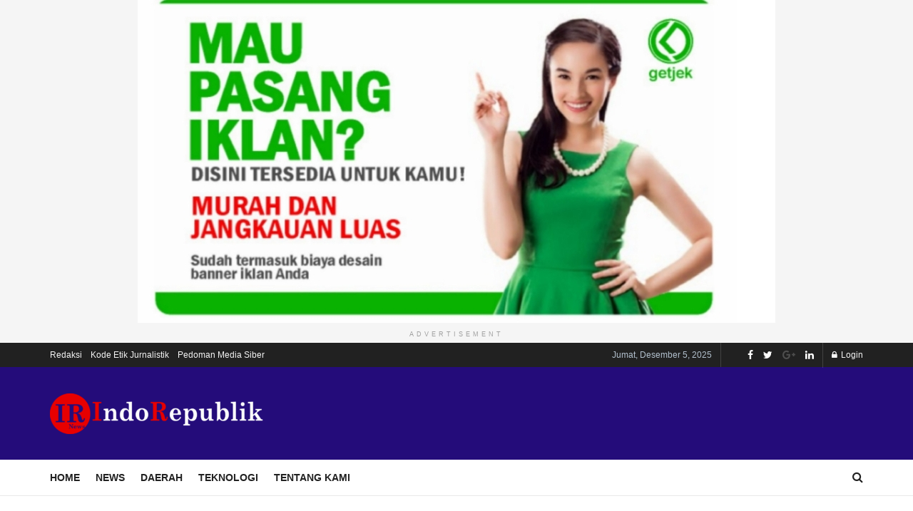

--- FILE ---
content_type: text/html; charset=UTF-8
request_url: https://indorepublik.com/praktek-membuat-pempek-berwarna-bersama-ketua-gapehamm-dalam-penompang-ekonomi-kreatif-indonesia-di-smk-negeri-1-palembang/
body_size: 21057
content:
<!doctype html>
<!--[if lt IE 7]><html class="no-js lt-ie9 lt-ie8 lt-ie7" lang="id"> <![endif]-->
<!--[if IE 7]><html class="no-js lt-ie9 lt-ie8" lang="id"> <![endif]-->
<!--[if IE 8]><html class="no-js lt-ie9" lang="id"> <![endif]-->
<!--[if IE 9]><html class="no-js lt-ie10" lang="id"> <![endif]-->
<!--[if gt IE 8]><!--><html class="no-js" lang="id"> <!--<![endif]--><head><script data-no-optimize="1">var litespeed_docref=sessionStorage.getItem("litespeed_docref");litespeed_docref&&(Object.defineProperty(document,"referrer",{get:function(){return litespeed_docref}}),sessionStorage.removeItem("litespeed_docref"));</script> <meta http-equiv="Content-Type" content="text/html; charset=UTF-8" /><meta name='viewport' content='width=device-width, initial-scale=1, user-scalable=yes' /><link rel="profile" href="http://gmpg.org/xfn/11" /><link rel="pingback" href="https://indorepublik.com/xmlrpc.php" /><meta name='robots' content='index, follow, max-image-preview:large, max-snippet:-1, max-video-preview:-1' /><meta property="og:type" content="article"><meta property="og:title" content="Praktek Membuat Pempek Berwarna Bersama Ketua GAPEHAMM Dalam Penompang Ekonomi Kreatif Indonesia Di SMK Negeri 1 Palembang"><meta property="og:site_name" content="IndoRepublik"><meta property="og:description" content="Palembang, Indo Republik.com - Praktek Membuat Pempek Berwarna Bersama Ketua GAPEHAMM Dalam Penompang Ekonomi Kreatif Indonesia Di SMK Negeri 1"><meta property="og:url" content="https://indorepublik.com/praktek-membuat-pempek-berwarna-bersama-ketua-gapehamm-dalam-penompang-ekonomi-kreatif-indonesia-di-smk-negeri-1-palembang/"><meta property="og:locale" content="id_ID"><meta property="og:image" content="https://indorepublik.com/wp-content/uploads/2024/03/IMG-20240318-WA0101.jpg"><meta property="og:image:height" content="1491"><meta property="og:image:width" content="1080"><meta property="article:published_time" content="2024-03-18T19:53:43+07:00"><meta property="article:modified_time" content="2024-03-18T19:56:58+07:00"><meta property="article:author" content="https://indorepublik.com"><meta property="article:section" content="Bisnis"><meta property="article:tag" content="Kotapalembang"><meta name="twitter:card" content="summary_large_image"><meta name="twitter:title" content="Praktek Membuat Pempek Berwarna Bersama Ketua GAPEHAMM Dalam Penompang Ekonomi Kreatif Indonesia Di SMK Negeri 1 Palembang"><meta name="twitter:description" content="Palembang, Indo Republik.com - Praktek Membuat Pempek Berwarna Bersama Ketua GAPEHAMM Dalam Penompang Ekonomi Kreatif Indonesia Di SMK Negeri 1"><meta name="twitter:url" content="https://indorepublik.com/praktek-membuat-pempek-berwarna-bersama-ketua-gapehamm-dalam-penompang-ekonomi-kreatif-indonesia-di-smk-negeri-1-palembang/"><meta name="twitter:site" content="https://indorepublik.com"><meta name="twitter:image:src" content="https://indorepublik.com/wp-content/uploads/2024/03/IMG-20240318-WA0101.jpg"><meta name="twitter:image:width" content="1080"><meta name="twitter:image:height" content="1491"><title>Praktek Membuat Pempek Berwarna Bersama Ketua GAPEHAMM Dalam Penompang Ekonomi Kreatif Indonesia Di SMK Negeri 1 Palembang - IndoRepublik</title><link rel="canonical" href="https://indorepublik.com/praktek-membuat-pempek-berwarna-bersama-ketua-gapehamm-dalam-penompang-ekonomi-kreatif-indonesia-di-smk-negeri-1-palembang/" /><meta property="og:locale" content="id_ID" /><meta property="og:type" content="article" /><meta property="og:title" content="Praktek Membuat Pempek Berwarna Bersama Ketua GAPEHAMM Dalam Penompang Ekonomi Kreatif Indonesia Di SMK Negeri 1 Palembang - IndoRepublik" /><meta property="og:description" content="Palembang, Indo Republik.com – Praktek Membuat Pempek Berwarna Bersama Ketua GAPEHAMM Dalam Penompang Ekonomi Kreatif Indonesia Di SMK Negeri 1 Kota Palembang. Senin (17/03/2024).  Drs. H. Zulfikri, M. Pd Kepala Sekolah SMK Negeri 1 Palembang menyampaikan kepada awak media, makanan dan minuman kalau berdasarkan tester tadi lulusan SMK ini yang wirausahanya hanya 5%, jadi nilai [&hellip;]" /><meta property="og:url" content="https://indorepublik.com/praktek-membuat-pempek-berwarna-bersama-ketua-gapehamm-dalam-penompang-ekonomi-kreatif-indonesia-di-smk-negeri-1-palembang/" /><meta property="og:site_name" content="IndoRepublik" /><meta property="article:published_time" content="2024-03-18T12:53:43+00:00" /><meta property="article:modified_time" content="2024-03-18T12:56:58+00:00" /><meta property="og:image" content="https://indorepublik.com/wp-content/uploads/2024/03/IMG-20240318-WA0101.jpg" /><meta property="og:image:width" content="1080" /><meta property="og:image:height" content="1491" /><meta property="og:image:type" content="image/jpeg" /><meta name="author" content="admin" /><meta name="twitter:card" content="summary_large_image" /><meta name="twitter:label1" content="Ditulis oleh" /><meta name="twitter:data1" content="admin" /><meta name="twitter:label2" content="Estimasi waktu membaca" /><meta name="twitter:data2" content="3 menit" /> <script type="application/ld+json" class="yoast-schema-graph">{"@context":"https://schema.org","@graph":[{"@type":"WebPage","@id":"https://indorepublik.com/praktek-membuat-pempek-berwarna-bersama-ketua-gapehamm-dalam-penompang-ekonomi-kreatif-indonesia-di-smk-negeri-1-palembang/","url":"https://indorepublik.com/praktek-membuat-pempek-berwarna-bersama-ketua-gapehamm-dalam-penompang-ekonomi-kreatif-indonesia-di-smk-negeri-1-palembang/","name":"Praktek Membuat Pempek Berwarna Bersama Ketua GAPEHAMM Dalam Penompang Ekonomi Kreatif Indonesia Di SMK Negeri 1 Palembang - IndoRepublik","isPartOf":{"@id":"https://indorepublik.com/#website"},"primaryImageOfPage":{"@id":"https://indorepublik.com/praktek-membuat-pempek-berwarna-bersama-ketua-gapehamm-dalam-penompang-ekonomi-kreatif-indonesia-di-smk-negeri-1-palembang/#primaryimage"},"image":{"@id":"https://indorepublik.com/praktek-membuat-pempek-berwarna-bersama-ketua-gapehamm-dalam-penompang-ekonomi-kreatif-indonesia-di-smk-negeri-1-palembang/#primaryimage"},"thumbnailUrl":"https://indorepublik.com/wp-content/uploads/2024/03/IMG-20240318-WA0101.jpg","datePublished":"2024-03-18T12:53:43+00:00","dateModified":"2024-03-18T12:56:58+00:00","author":{"@id":"https://indorepublik.com/#/schema/person/263a7c3e24201d4a80bd74973e99e146"},"breadcrumb":{"@id":"https://indorepublik.com/praktek-membuat-pempek-berwarna-bersama-ketua-gapehamm-dalam-penompang-ekonomi-kreatif-indonesia-di-smk-negeri-1-palembang/#breadcrumb"},"inLanguage":"id","potentialAction":[{"@type":"ReadAction","target":["https://indorepublik.com/praktek-membuat-pempek-berwarna-bersama-ketua-gapehamm-dalam-penompang-ekonomi-kreatif-indonesia-di-smk-negeri-1-palembang/"]}]},{"@type":"ImageObject","inLanguage":"id","@id":"https://indorepublik.com/praktek-membuat-pempek-berwarna-bersama-ketua-gapehamm-dalam-penompang-ekonomi-kreatif-indonesia-di-smk-negeri-1-palembang/#primaryimage","url":"https://indorepublik.com/wp-content/uploads/2024/03/IMG-20240318-WA0101.jpg","contentUrl":"https://indorepublik.com/wp-content/uploads/2024/03/IMG-20240318-WA0101.jpg","width":1080,"height":1491},{"@type":"BreadcrumbList","@id":"https://indorepublik.com/praktek-membuat-pempek-berwarna-bersama-ketua-gapehamm-dalam-penompang-ekonomi-kreatif-indonesia-di-smk-negeri-1-palembang/#breadcrumb","itemListElement":[{"@type":"ListItem","position":1,"name":"Home","item":"https://indorepublik.com/"},{"@type":"ListItem","position":2,"name":"Praktek Membuat Pempek Berwarna Bersama Ketua GAPEHAMM Dalam Penompang Ekonomi Kreatif Indonesia Di SMK Negeri 1 Palembang"}]},{"@type":"WebSite","@id":"https://indorepublik.com/#website","url":"https://indorepublik.com/","name":"IndoRepublik","description":"IndoRepublik","potentialAction":[{"@type":"SearchAction","target":{"@type":"EntryPoint","urlTemplate":"https://indorepublik.com/?s={search_term_string}"},"query-input":{"@type":"PropertyValueSpecification","valueRequired":true,"valueName":"search_term_string"}}],"inLanguage":"id"},{"@type":"Person","@id":"https://indorepublik.com/#/schema/person/263a7c3e24201d4a80bd74973e99e146","name":"admin","image":{"@type":"ImageObject","inLanguage":"id","@id":"https://indorepublik.com/#/schema/person/image/","url":"https://secure.gravatar.com/avatar/77f70ddbe8022d189b9de8f713182df4cd5a893102fa96ac03e6081b10e873b8?s=96&d=mm&r=g","contentUrl":"https://secure.gravatar.com/avatar/77f70ddbe8022d189b9de8f713182df4cd5a893102fa96ac03e6081b10e873b8?s=96&d=mm&r=g","caption":"admin"},"sameAs":["https://indorepublik.com"],"url":"https://indorepublik.com/author/admin/"}]}</script> <link rel='dns-prefetch' href='//static.addtoany.com' /><link rel='dns-prefetch' href='//fonts.googleapis.com' /><link rel='preconnect' href='https://fonts.gstatic.com' /><link rel="alternate" type="application/rss+xml" title="IndoRepublik &raquo; Feed" href="https://indorepublik.com/feed/" /><link rel="alternate" type="application/rss+xml" title="IndoRepublik &raquo; Umpan Komentar" href="https://indorepublik.com/comments/feed/" /><link rel="alternate" type="application/rss+xml" title="IndoRepublik &raquo; Praktek Membuat Pempek Berwarna Bersama Ketua GAPEHAMM Dalam Penompang Ekonomi Kreatif Indonesia Di SMK Negeri 1 Palembang Umpan Komentar" href="https://indorepublik.com/praktek-membuat-pempek-berwarna-bersama-ketua-gapehamm-dalam-penompang-ekonomi-kreatif-indonesia-di-smk-negeri-1-palembang/feed/" /><link rel="alternate" title="oEmbed (JSON)" type="application/json+oembed" href="https://indorepublik.com/wp-json/oembed/1.0/embed?url=https%3A%2F%2Findorepublik.com%2Fpraktek-membuat-pempek-berwarna-bersama-ketua-gapehamm-dalam-penompang-ekonomi-kreatif-indonesia-di-smk-negeri-1-palembang%2F" /><link rel="alternate" title="oEmbed (XML)" type="text/xml+oembed" href="https://indorepublik.com/wp-json/oembed/1.0/embed?url=https%3A%2F%2Findorepublik.com%2Fpraktek-membuat-pempek-berwarna-bersama-ketua-gapehamm-dalam-penompang-ekonomi-kreatif-indonesia-di-smk-negeri-1-palembang%2F&#038;format=xml" /><link data-optimized="2" rel="stylesheet" href="https://indorepublik.com/wp-content/litespeed/css/207b0464b7ccc6874b6157e7d9559e3f.css?ver=096c3" /> <script type="litespeed/javascript" data-src="https://indorepublik.com/wp-includes/js/jquery/jquery.min.js?ver=3.7.1" id="jquery-core-js"></script> <link rel="https://api.w.org/" href="https://indorepublik.com/wp-json/" /><link rel="alternate" title="JSON" type="application/json" href="https://indorepublik.com/wp-json/wp/v2/posts/2775" /><link rel="EditURI" type="application/rsd+xml" title="RSD" href="https://indorepublik.com/xmlrpc.php?rsd" /><meta name="generator" content="WordPress 6.9" /><link rel='shortlink' href='https://indorepublik.com/?p=2775' /><meta name="generator" content="Site Kit by Google 1.119.0" /><meta name="generator" content="Elementor 3.19.0; features: e_optimized_assets_loading, e_optimized_css_loading, additional_custom_breakpoints, block_editor_assets_optimize, e_image_loading_optimization; settings: css_print_method-external, google_font-enabled, font_display-swap"><meta name="generator" content="Powered by WPBakery Page Builder - drag and drop page builder for WordPress."/> <script type='application/ld+json'>{"@context":"http:\/\/schema.org","@type":"Organization","@id":"https:\/\/indorepublik.com\/#organization","url":"https:\/\/indorepublik.com\/","name":"","logo":{"@type":"ImageObject","url":""},"sameAs":["https:\/\/www.facebook.com\/jegtheme\/","https:\/\/twitter.com\/jegtheme","https:\/\/plus.google.com\/ Jegtheme","https:\/\/www.linkedin.com\/"]}</script> <script type='application/ld+json'>{"@context":"http:\/\/schema.org","@type":"WebSite","@id":"https:\/\/indorepublik.com\/#website","url":"https:\/\/indorepublik.com\/","name":"","potentialAction":{"@type":"SearchAction","target":"https:\/\/indorepublik.com\/?s={search_term_string}","query-input":"required name=search_term_string"}}</script> <link rel="icon" href="https://indorepublik.com/wp-content/uploads/2023/06/cropped-12-32x32.png" sizes="32x32" /><link rel="icon" href="https://indorepublik.com/wp-content/uploads/2023/06/cropped-12-192x192.png" sizes="192x192" /><link rel="apple-touch-icon" href="https://indorepublik.com/wp-content/uploads/2023/06/cropped-12-180x180.png" /><meta name="msapplication-TileImage" content="https://indorepublik.com/wp-content/uploads/2023/06/cropped-12-270x270.png" />
<noscript><style>.wpb_animate_when_almost_visible { opacity: 1; }</style></noscript></head><body class="wp-singular post-template-default single single-post postid-2775 single-format-standard wp-embed-responsive wp-theme-jnews jeg_toggle_light jeg_single_tpl_2 jnews jsc_normal wpb-js-composer js-comp-ver-6.9.0 vc_responsive elementor-default elementor-kit-186 aa-prefix-indor-"><div class="jeg_ad jeg_ad_top jnews_header_top_ads"><div class='ads-wrapper  '><div class='ads_shortcode'><a href="https://wa.me/62895631155333" aria-label="Screenshot_20231207-215415"><img data-lazyloaded="1" src="[data-uri]" data-src="https://indorepublik.com/wp-content/uploads/2024/01/Screenshot_20231207-215415-1.jpg" alt=""  width="894" height="453"   /></a></div><div class='ads-text'>ADVERTISEMENT</div></div></div><div class="jeg_viewport"><div class="jeg_header_wrapper"><div class="jeg_header_instagram_wrapper"></div><div class="jeg_header normal"><div class="jeg_topbar jeg_container dark"><div class="container"><div class="jeg_nav_row"><div class="jeg_nav_col jeg_nav_left  jeg_nav_grow"><div class="item_wrap jeg_nav_alignleft"><div class="jeg_nav_item"><ul class="jeg_menu jeg_top_menu"><li id="menu-item-140" class="menu-item menu-item-type-post_type menu-item-object-page menu-item-140"><a href="https://indorepublik.com/redaksi/">Redaksi</a></li><li id="menu-item-141" class="menu-item menu-item-type-post_type menu-item-object-page menu-item-141"><a href="https://indorepublik.com/kode-etik-jurnalistik/">Kode Etik Jurnalistik</a></li><li id="menu-item-142" class="menu-item menu-item-type-post_type menu-item-object-page menu-item-142"><a href="https://indorepublik.com/pedoman-media-siber/">Pedoman Media Siber</a></li></ul></div></div></div><div class="jeg_nav_col jeg_nav_center  jeg_nav_normal"><div class="item_wrap jeg_nav_aligncenter"></div></div><div class="jeg_nav_col jeg_nav_right  jeg_nav_normal"><div class="item_wrap jeg_nav_alignright"><div class="jeg_nav_item jeg_top_date">
Jumat, Desember 5, 2025</div><div class="jeg_nav_item jnews_header_topbar_weather"></div><div
class="jeg_nav_item socials_widget jeg_social_icon_block nobg">
<a href="https://www.facebook.com/jegtheme/" target='_blank' rel='external noopener nofollow' class="jeg_facebook"><i class="fa fa-facebook"></i> </a><a href="https://twitter.com/jegtheme" target='_blank' rel='external noopener nofollow' class="jeg_twitter"><i class="fa fa-twitter"></i> </a><a href="https://plus.google.com/ Jegtheme" target='_blank' rel='external noopener nofollow' class="jeg_google-plus removed"><i class="fa fa-google-plus"></i> </a><a href="https://www.linkedin.com/" target='_blank' rel='external noopener nofollow' class="jeg_linkedin"><i class="fa fa-linkedin"></i> </a></div><div class="jeg_nav_item jeg_nav_account"><ul class="jeg_accountlink jeg_menu"><li><a href="#jeg_loginform" class="jeg_popuplink"><i class="fa fa-lock"></i> Login</a></li></ul></div></div></div></div></div></div><div class="jeg_midbar jeg_container normal"><div class="container"><div class="jeg_nav_row"><div class="jeg_nav_col jeg_nav_left jeg_nav_normal"><div class="item_wrap jeg_nav_alignleft"><div class="jeg_nav_item jeg_logo jeg_desktop_logo"><div class="site-title">
<a href="https://indorepublik.com/" style="padding: 0px 0px 0px 0px;">
<img data-lazyloaded="1" src="[data-uri]" width="300" height="57" class='jeg_logo_img' data-src="https://indorepublik.com/wp-content/uploads/2024/02/indorepublik-dark-300x57-1.png" data-srcset="https://indorepublik.com/wp-content/uploads/2024/02/indorepublik-dark-300x57-1.png 1x, https://indorepublik.com/wp-content/uploads/2024/02/indorepublik-dark-300x57-1.png 2x" alt="IndoRepublik"data-light-src="https://indorepublik.com/wp-content/uploads/2024/02/indorepublik-dark-300x57-1.png" data-light-srcset="https://indorepublik.com/wp-content/uploads/2024/02/indorepublik-dark-300x57-1.png 1x, https://indorepublik.com/wp-content/uploads/2024/02/indorepublik-dark-300x57-1.png 2x" data-dark-src="https://indorepublik.com/wp-content/uploads/2023/06/indorepublik-dark.png" data-dark-srcset="https://indorepublik.com/wp-content/uploads/2023/06/indorepublik-dark.png 1x, https://indorepublik.com/wp-content/uploads/2023/06/indorepublik-dark.png 2x">			</a></div></div></div></div><div class="jeg_nav_col jeg_nav_center jeg_nav_normal"><div class="item_wrap jeg_nav_aligncenter"></div></div><div class="jeg_nav_col jeg_nav_right jeg_nav_grow"><div class="item_wrap jeg_nav_alignright"></div></div></div></div></div><div class="jeg_bottombar jeg_navbar jeg_container jeg_navbar_wrapper jeg_navbar_normal jeg_navbar_normal"><div class="container"><div class="jeg_nav_row"><div class="jeg_nav_col jeg_nav_left jeg_nav_grow"><div class="item_wrap jeg_nav_alignleft"><div class="jeg_nav_item jeg_main_menu_wrapper"><div class="jeg_mainmenu_wrap"><ul class="jeg_menu jeg_main_menu jeg_menu_style_5" data-animation="animate"><li id="menu-item-57" class="menu-item menu-item-type-post_type menu-item-object-page menu-item-57 bgnav" data-item-row="default" ><a href="https://indorepublik.com/home-1/">Home</a></li><li id="menu-item-154" class="menu-item menu-item-type-custom menu-item-object-custom menu-item-has-children menu-item-154 bgnav" data-item-row="default" ><a href="#">News</a><ul class="sub-menu"><li id="menu-item-146" class="menu-item menu-item-type-taxonomy menu-item-object-category menu-item-146 bgnav" data-item-row="default" ><a href="https://indorepublik.com/category/internasional/">Internasional</a></li><li id="menu-item-147" class="menu-item menu-item-type-taxonomy menu-item-object-category menu-item-147 bgnav" data-item-row="default" ><a href="https://indorepublik.com/category/nasional/">Nasional</a></li><li id="menu-item-143" class="menu-item menu-item-type-taxonomy menu-item-object-category current-post-ancestor current-menu-parent current-post-parent menu-item-143 bgnav" data-item-row="default" ><a href="https://indorepublik.com/category/bisnis/">Bisnis</a></li><li id="menu-item-145" class="menu-item menu-item-type-taxonomy menu-item-object-category menu-item-145 bgnav" data-item-row="default" ><a href="https://indorepublik.com/category/hukum-kriminal/">Hukum &amp; Kriminal</a></li><li id="menu-item-148" class="menu-item menu-item-type-taxonomy menu-item-object-category menu-item-148 bgnav" data-item-row="default" ><a href="https://indorepublik.com/category/opini/">Opini</a></li><li id="menu-item-150" class="menu-item menu-item-type-taxonomy menu-item-object-category menu-item-150 bgnav" data-item-row="default" ><a href="https://indorepublik.com/category/politik/">Politik</a></li><li id="menu-item-149" class="menu-item menu-item-type-taxonomy menu-item-object-category menu-item-149 bgnav" data-item-row="default" ><a href="https://indorepublik.com/category/peristiwa/">Peristiwa</a></li></ul></li><li id="menu-item-144" class="menu-item menu-item-type-taxonomy menu-item-object-category menu-item-144 bgnav jeg_megamenu category_1" data-number="9"  data-item-row="default" ><a href="https://indorepublik.com/category/daerah/">Daerah</a><div class="sub-menu"><div class="jeg_newsfeed clearfix"><div class="jeg_newsfeed_list"><div data-cat-id="4" data-load-status="loaded" class="jeg_newsfeed_container no_subcat"><div class="newsfeed_carousel"><div class="jeg_newsfeed_item "><div class="jeg_thumb">
<a href="https://indorepublik.com/pembangunan-jalan-bumi-daya-bumirestu-pulau-jaya-trimomukti-mencapai-progres-45-persen/"><div class="thumbnail-container size-500 "><img width="360" height="180" src="https://indorepublik.com/wp-content/themes/jnews/assets/img/jeg-empty.png" class="attachment-jnews-360x180 size-jnews-360x180 owl-lazy lazyload wp-post-image" alt="Pembangunan Jalan Bumi Daya Bumi Restu Pulau Jaya Trimo Mukti Mencapai Progres 45 Persen" decoding="async" data-src="https://indorepublik.com/wp-content/uploads/2025/12/1764907736789-360x180.jpg" /></div></a></div><h3 class="jeg_post_title"><a href="https://indorepublik.com/pembangunan-jalan-bumi-daya-bumirestu-pulau-jaya-trimomukti-mencapai-progres-45-persen/">Pembangunan Jalan Bumi Daya Bumi Restu Pulau Jaya Trimo Mukti Mencapai Progres 45 Persen</a></h3></div><div class="jeg_newsfeed_item "><div class="jeg_thumb">
<a href="https://indorepublik.com/anak-kembar-aldo-aldi-antusias-ikuti-sunat-massal-diantar-mobil-patroli-dari-sidomulyo-ke-polsek-penengahan/"><div class="thumbnail-container size-500 "><img width="360" height="180" src="https://indorepublik.com/wp-content/themes/jnews/assets/img/jeg-empty.png" class="attachment-jnews-360x180 size-jnews-360x180 owl-lazy lazyload wp-post-image" alt="Anak Kembar Aldo–Aldi Antusias Ikuti Sunat Massal, Diantar Mobil Patroli dari Sidomulyo ke Polsek Penengahan" decoding="async" data-src="https://indorepublik.com/wp-content/uploads/2025/12/1764891407544-360x180.jpg" /></div></a></div><h3 class="jeg_post_title"><a href="https://indorepublik.com/anak-kembar-aldo-aldi-antusias-ikuti-sunat-massal-diantar-mobil-patroli-dari-sidomulyo-ke-polsek-penengahan/">Anak Kembar Aldo–Aldi Antusias Ikuti Sunat Massal, Diantar Mobil Patroli dari Sidomulyo ke Polsek Penengahan</a></h3></div><div class="jeg_newsfeed_item "><div class="jeg_thumb">
<a href="https://indorepublik.com/masyarakat-desa-pulau-jaya-adakan-syukuran-di-jalan-yang-baru-dibangun/"><div class="thumbnail-container size-500 "><img width="360" height="180" src="https://indorepublik.com/wp-content/themes/jnews/assets/img/jeg-empty.png" class="attachment-jnews-360x180 size-jnews-360x180 owl-lazy lazyload wp-post-image" alt="Masyarakat Desa Pulau Jaya Adakan Syukuran di Jalan Yang Baru Dibangun" decoding="async" data-src="https://indorepublik.com/wp-content/uploads/2025/11/1764313769529-360x180.jpg" /></div></a></div><h3 class="jeg_post_title"><a href="https://indorepublik.com/masyarakat-desa-pulau-jaya-adakan-syukuran-di-jalan-yang-baru-dibangun/">Masyarakat Desa Pulau Jaya Adakan Syukuran di Jalan Yang Baru Dibangun</a></h3></div><div class="jeg_newsfeed_item "><div class="jeg_thumb">
<a href="https://indorepublik.com/saluran-limbah-sppg-bumi-daya-timbulkan-bau-taksedap/"><div class="thumbnail-container size-500 "><img width="360" height="180" src="https://indorepublik.com/wp-content/themes/jnews/assets/img/jeg-empty.png" class="attachment-jnews-360x180 size-jnews-360x180 owl-lazy lazyload wp-post-image" alt="Saluran Limbah SPPG Bumi Daya Timbulkan Bau Taksedap" decoding="async" data-src="https://indorepublik.com/wp-content/uploads/2025/11/1764236530074-360x180.jpg" /></div></a></div><h3 class="jeg_post_title"><a href="https://indorepublik.com/saluran-limbah-sppg-bumi-daya-timbulkan-bau-taksedap/">Saluran Limbah SPPG Bumi Daya Timbulkan Bau Taksedap</a></h3></div><div class="jeg_newsfeed_item "><div class="jeg_thumb">
<a href="https://indorepublik.com/polres-lampung-selatan-siaga-di-lokasi-ijtma-indonesia-berdoa-peserta-mulai-berdatangan/"><div class="thumbnail-container size-500 "><img width="360" height="180" src="https://indorepublik.com/wp-content/themes/jnews/assets/img/jeg-empty.png" class="attachment-jnews-360x180 size-jnews-360x180 owl-lazy lazyload wp-post-image" alt="Polres Lampung Selatan Siaga di Lokasi IJTMA “Indonesia Berdoa”, Peserta Mulai Berdatangan" decoding="async" sizes="(max-width: 360px) 100vw, 360px" data-src="https://indorepublik.com/wp-content/uploads/2025/11/IMG-20251123-WA0018-360x180.jpg" /></div></a></div><h3 class="jeg_post_title"><a href="https://indorepublik.com/polres-lampung-selatan-siaga-di-lokasi-ijtma-indonesia-berdoa-peserta-mulai-berdatangan/">Polres Lampung Selatan Siaga di Lokasi IJTMA “Indonesia Berdoa”, Peserta Mulai Berdatangan</a></h3></div><div class="jeg_newsfeed_item "><div class="jeg_thumb">
<a href="https://indorepublik.com/layanan-kesehatan-gratis-sunat-massal-polres-lampung-selatan-hadir-di-tanjung-bintang/"><div class="thumbnail-container size-500 "><img width="360" height="180" src="https://indorepublik.com/wp-content/themes/jnews/assets/img/jeg-empty.png" class="attachment-jnews-360x180 size-jnews-360x180 owl-lazy lazyload wp-post-image" alt="Layanan Kesehatan Gratis: Sunat Massal Polres Lampung Selatan Hadir di  Tanjung Bintang" decoding="async" data-src="https://indorepublik.com/wp-content/uploads/2025/11/1763610747791-360x180.jpg" /></div></a></div><h3 class="jeg_post_title"><a href="https://indorepublik.com/layanan-kesehatan-gratis-sunat-massal-polres-lampung-selatan-hadir-di-tanjung-bintang/">Layanan Kesehatan Gratis: Sunat Massal Polres Lampung Selatan Hadir di  Tanjung Bintang</a></h3></div><div class="jeg_newsfeed_item "><div class="jeg_thumb">
<a href="https://indorepublik.com/ukw-selesai-digelar-penguji-lspr-ingatkan-wartawan-tetap-rendah-hati/"><div class="thumbnail-container size-500 "><img width="360" height="180" src="https://indorepublik.com/wp-content/themes/jnews/assets/img/jeg-empty.png" class="attachment-jnews-360x180 size-jnews-360x180 owl-lazy lazyload wp-post-image" alt="UKW Selesai Digelar, Penguji LSPR Ingatkan Wartawan Tetap Rendah Hati" decoding="async" sizes="(max-width: 360px) 100vw, 360px" data-src="https://indorepublik.com/wp-content/uploads/2025/11/IMG-20251118-WA0009-360x180.jpg" /></div></a></div><h3 class="jeg_post_title"><a href="https://indorepublik.com/ukw-selesai-digelar-penguji-lspr-ingatkan-wartawan-tetap-rendah-hati/">UKW Selesai Digelar, Penguji LSPR Ingatkan Wartawan Tetap Rendah Hati</a></h3></div><div class="jeg_newsfeed_item "><div class="jeg_thumb">
<a href="https://indorepublik.com/polres-lampung-selatan-gelar-apel-pasukan-operasi-zebra-krakatau-2025/"><div class="thumbnail-container size-500 "><img width="360" height="180" src="https://indorepublik.com/wp-content/themes/jnews/assets/img/jeg-empty.png" class="attachment-jnews-360x180 size-jnews-360x180 owl-lazy lazyload wp-post-image" alt="Polres Lampung Selatan Gelar Apel Pasukan Operasi Zebra Krakatau 2025" decoding="async" sizes="(max-width: 360px) 100vw, 360px" data-src="https://indorepublik.com/wp-content/uploads/2025/11/IMG-20251117-WA0014-360x180.jpg" /></div></a></div><h3 class="jeg_post_title"><a href="https://indorepublik.com/polres-lampung-selatan-gelar-apel-pasukan-operasi-zebra-krakatau-2025/">Polres Lampung Selatan Gelar Apel Pasukan Operasi Zebra Krakatau 2025</a></h3></div><div class="jeg_newsfeed_item "><div class="jeg_thumb">
<a href="https://indorepublik.com/sebanyak-13-ranting-pgri-kecamatan-palas-ikuti-porseni/"><div class="thumbnail-container size-500 "><img width="360" height="180" src="https://indorepublik.com/wp-content/themes/jnews/assets/img/jeg-empty.png" class="attachment-jnews-360x180 size-jnews-360x180 owl-lazy lazyload wp-post-image" alt="Sebanyak 13 Ranting PGRI Kecamatan Palas Ikuti Porseni" decoding="async" data-src="https://indorepublik.com/wp-content/uploads/2025/11/1763298692288-360x180.jpg" /></div></a></div><h3 class="jeg_post_title"><a href="https://indorepublik.com/sebanyak-13-ranting-pgri-kecamatan-palas-ikuti-porseni/">Sebanyak 13 Ranting PGRI Kecamatan Palas Ikuti Porseni</a></h3></div></div></div><div class="newsfeed_overlay"><div class="preloader_type preloader_circle"><div class="newsfeed_preloader jeg_preloader dot">
<span></span><span></span><span></span></div><div class="newsfeed_preloader jeg_preloader circle"><div class="jnews_preloader_circle_outer"><div class="jnews_preloader_circle_inner"></div></div></div><div class="newsfeed_preloader jeg_preloader square"><div class="jeg_square"><div class="jeg_square_inner"></div></div></div></div></div></div></div></div></li><li id="menu-item-151" class="menu-item menu-item-type-taxonomy menu-item-object-category menu-item-151 bgnav jeg_megamenu category_1" data-number="9"  data-item-row="default" ><a href="https://indorepublik.com/category/teknologi/">Teknologi</a><div class="sub-menu"><div class="jeg_newsfeed clearfix"><div class="jeg_newsfeed_list"><div data-cat-id="1" data-load-status="loaded" class="jeg_newsfeed_container no_subcat"><div class="newsfeed_carousel"><div class="jeg_newsfeed_item "><div class="jeg_thumb">
<a href="https://indorepublik.com/jpu-kejari-pringsewu-bacakan-dakwaan-perkara-tipikor-pengelolaan-apbpekon-pekon-sukoharjo-iii-barat-ta-2023/"><div class="thumbnail-container size-500 "><img width="360" height="180" src="https://indorepublik.com/wp-content/themes/jnews/assets/img/jeg-empty.png" class="attachment-jnews-360x180 size-jnews-360x180 owl-lazy lazyload wp-post-image" alt="JPU Kejari Pringsewu Bacakan Dakwaan Perkara Tipikor Pengelolaan APBPekon Pekon Sukoharjo III Barat TA 2023" decoding="async" sizes="(max-width: 360px) 100vw, 360px" data-src="https://indorepublik.com/wp-content/uploads/2025/12/IMG-20251204-WA0049-360x180.jpg" /></div></a></div><h3 class="jeg_post_title"><a href="https://indorepublik.com/jpu-kejari-pringsewu-bacakan-dakwaan-perkara-tipikor-pengelolaan-apbpekon-pekon-sukoharjo-iii-barat-ta-2023/">JPU Kejari Pringsewu Bacakan Dakwaan Perkara Tipikor Pengelolaan APBPekon Pekon Sukoharjo III Barat TA 2023</a></h3></div><div class="jeg_newsfeed_item "><div class="jeg_thumb">
<a href="https://indorepublik.com/rapat-persiapan-susunan-pengurus-aswin-kabupaten-pesawaran-digelar-di-sri-menanti-negeri-sakti/"><div class="thumbnail-container size-500 "><img width="360" height="180" src="https://indorepublik.com/wp-content/themes/jnews/assets/img/jeg-empty.png" class="attachment-jnews-360x180 size-jnews-360x180 owl-lazy lazyload wp-post-image" alt="Rapat Persiapan Susunan Pengurus ASWIN Kabupaten Pesawaran Digelar di Sri Menanti, Negeri Sakti" decoding="async" sizes="(max-width: 360px) 100vw, 360px" data-src="https://indorepublik.com/wp-content/uploads/2025/12/IMG-20251204-WA0038-360x180.jpg" /></div></a></div><h3 class="jeg_post_title"><a href="https://indorepublik.com/rapat-persiapan-susunan-pengurus-aswin-kabupaten-pesawaran-digelar-di-sri-menanti-negeri-sakti/">Rapat Persiapan Susunan Pengurus ASWIN Kabupaten Pesawaran Digelar di Sri Menanti, Negeri Sakti</a></h3></div><div class="jeg_newsfeed_item "><div class="jeg_thumb">
<a href="https://indorepublik.com/polda-lampung-luncurkan-bantuan-logistik-korban-bencana-sumatera-barat/"><div class="thumbnail-container size-500 "><img width="316" height="180" src="https://indorepublik.com/wp-content/themes/jnews/assets/img/jeg-empty.png" class="attachment-jnews-360x180 size-jnews-360x180 owl-lazy lazyload wp-post-image" alt="Polda Lampung luncurkan Bantuan Logistik : Korban Bencana Sumatera Barat," decoding="async" data-src="https://indorepublik.com/wp-content/uploads/2025/12/IMG-20251204-WA0008-316x180.jpg" /></div></a></div><h3 class="jeg_post_title"><a href="https://indorepublik.com/polda-lampung-luncurkan-bantuan-logistik-korban-bencana-sumatera-barat/">Polda Lampung luncurkan Bantuan Logistik : Korban Bencana Sumatera Barat,</a></h3></div><div class="jeg_newsfeed_item "><div class="jeg_thumb">
<a href="https://indorepublik.com/guru-pai-sma-16-palembang-raih-juara-1-nasional-lagu-religiusnya-memukau-indonesia/"><div class="thumbnail-container size-500 "><img width="360" height="180" src="https://indorepublik.com/wp-content/themes/jnews/assets/img/jeg-empty.png" class="attachment-jnews-360x180 size-jnews-360x180 owl-lazy lazyload wp-post-image" alt="Guru PAI SMA 16 Palembang Raih Juara 1 Nasional, Lagu Religiusnya Memukau Indonesia" decoding="async" sizes="(max-width: 360px) 100vw, 360px" data-src="https://indorepublik.com/wp-content/uploads/2025/12/IMG-20251203-WA0054-360x180.jpg" /></div></a></div><h3 class="jeg_post_title"><a href="https://indorepublik.com/guru-pai-sma-16-palembang-raih-juara-1-nasional-lagu-religiusnya-memukau-indonesia/">Guru PAI SMA 16 Palembang Raih Juara 1 Nasional, Lagu Religiusnya Memukau Indonesia</a></h3></div><div class="jeg_newsfeed_item no_thumbnail"><div class="jeg_thumb">
<a href="https://indorepublik.com/%ce%b1%ce%bd%cf%84%ce%b1%cf%80%ce%bf%ce%ba%cf%81%ce%b9%ce%bd%cf%8c%ce%bc%ce%b5%ce%bd%ce%bf-%cf%80%ce%bb%ce%b1%cf%84%cf%86%cf%8c%cf%81%ce%bc%ce%b1-%ce%b3%ce%b9%ce%b1-ios-%e2%9c%88-greece-start-winning/"><div class="thumbnail-container size-500 "></div></a></div><h3 class="jeg_post_title"><a href="https://indorepublik.com/%ce%b1%ce%bd%cf%84%ce%b1%cf%80%ce%bf%ce%ba%cf%81%ce%b9%ce%bd%cf%8c%ce%bc%ce%b5%ce%bd%ce%bf-%cf%80%ce%bb%ce%b1%cf%84%cf%86%cf%8c%cf%81%ce%bc%ce%b1-%ce%b3%ce%b9%ce%b1-ios-%e2%9c%88-greece-start-winning/">Ανταποκρινόμενο Πλατφόρμα Για IOS ✈ Greece Start Winning</a></h3></div><div class="jeg_newsfeed_item no_thumbnail"><div class="jeg_thumb">
<a href="https://indorepublik.com/kasino-booi-50-roztoceni-zdarma-%f0%9f%94%a5-uzemi-ceske-republiky-%f0%9f%aa%99/"><div class="thumbnail-container size-500 "></div></a></div><h3 class="jeg_post_title"><a href="https://indorepublik.com/kasino-booi-50-roztoceni-zdarma-%f0%9f%94%a5-uzemi-ceske-republiky-%f0%9f%aa%99/">Kasino Booi 50 Roztočení Zdarma 🔥 území České republiky 🪙</a></h3></div><div class="jeg_newsfeed_item no_thumbnail"><div class="jeg_thumb">
<a href="https://indorepublik.com/casino-bigbola-republica-argentina-join-the-action/"><div class="thumbnail-container size-500 "></div></a></div><h3 class="jeg_post_title"><a href="https://indorepublik.com/casino-bigbola-republica-argentina-join-the-action/">Casino Bigbola – República Argentina   Join the Action</a></h3></div><div class="jeg_newsfeed_item no_thumbnail"><div class="jeg_thumb">
<a href="https://indorepublik.com/fair-play-built-on-secure-tech-aberdeen-%f0%9f%91%91/"><div class="thumbnail-container size-500 "></div></a></div><h3 class="jeg_post_title"><a href="https://indorepublik.com/fair-play-built-on-secure-tech-aberdeen-%f0%9f%91%91/">Fair Play Built On Secure Tech – Aberdeen   👑</a></h3></div><div class="jeg_newsfeed_item no_thumbnail"><div class="jeg_thumb">
<a href="https://indorepublik.com/bonus-de-cazinou-salbatic-%e2%98%85-olt-deposit-play/"><div class="thumbnail-container size-500 "></div></a></div><h3 class="jeg_post_title"><a href="https://indorepublik.com/bonus-de-cazinou-salbatic-%e2%98%85-olt-deposit-play/">Bonus De Cazinou Sălbatic ★ Olt   Deposit &#038; Play</a></h3></div></div></div><div class="newsfeed_overlay"><div class="preloader_type preloader_circle"><div class="newsfeed_preloader jeg_preloader dot">
<span></span><span></span><span></span></div><div class="newsfeed_preloader jeg_preloader circle"><div class="jnews_preloader_circle_outer"><div class="jnews_preloader_circle_inner"></div></div></div><div class="newsfeed_preloader jeg_preloader square"><div class="jeg_square"><div class="jeg_square_inner"></div></div></div></div></div></div></div></div></li><li id="menu-item-158" class="menu-item menu-item-type-custom menu-item-object-custom menu-item-has-children menu-item-158 bgnav" data-item-row="default" ><a href="#">Tentang Kami</a><ul class="sub-menu"><li id="menu-item-155" class="menu-item menu-item-type-post_type menu-item-object-page menu-item-155 bgnav" data-item-row="default" ><a href="https://indorepublik.com/redaksi/">Redaksi</a></li><li id="menu-item-156" class="menu-item menu-item-type-post_type menu-item-object-page menu-item-156 bgnav" data-item-row="default" ><a href="https://indorepublik.com/kode-etik-jurnalistik/">Kode Etik Jurnalistik</a></li><li id="menu-item-157" class="menu-item menu-item-type-post_type menu-item-object-page menu-item-157 bgnav" data-item-row="default" ><a href="https://indorepublik.com/pedoman-media-siber/">Pedoman Media Siber</a></li></ul></li></ul></div></div></div></div><div class="jeg_nav_col jeg_nav_center jeg_nav_normal"><div class="item_wrap jeg_nav_aligncenter"></div></div><div class="jeg_nav_col jeg_nav_right jeg_nav_normal"><div class="item_wrap jeg_nav_alignright"><div class="jeg_nav_item jeg_search_wrapper search_icon jeg_search_popup_expand">
<a href="#" class="jeg_search_toggle"><i class="fa fa-search"></i></a><form action="https://indorepublik.com/" method="get" class="jeg_search_form" target="_top">
<input name="s" class="jeg_search_input" placeholder="Search..." type="text" value="" autocomplete="off">
<button aria-label="Search Button" type="submit" class="jeg_search_button btn"><i class="fa fa-search"></i></button></form><div class="jeg_search_result jeg_search_hide with_result"><div class="search-result-wrapper"></div><div class="search-link search-noresult">
No Result</div><div class="search-link search-all-button">
<i class="fa fa-search"></i> View All Result</div></div></div></div></div></div></div></div></div></div><div class="jeg_header_sticky"><div class="sticky_blankspace"></div><div class="jeg_header normal"><div class="jeg_container"><div data-mode="scroll" class="jeg_stickybar jeg_navbar jeg_navbar_wrapper jeg_navbar_normal jeg_navbar_dark"><div class="container"><div class="jeg_nav_row"><div class="jeg_nav_col jeg_nav_left jeg_nav_grow"><div class="item_wrap jeg_nav_alignleft"><div class="jeg_nav_item jeg_main_menu_wrapper"><div class="jeg_mainmenu_wrap"><ul class="jeg_menu jeg_main_menu jeg_menu_style_5" data-animation="animate"><li id="menu-item-57" class="menu-item menu-item-type-post_type menu-item-object-page menu-item-57 bgnav" data-item-row="default" ><a href="https://indorepublik.com/home-1/">Home</a></li><li id="menu-item-154" class="menu-item menu-item-type-custom menu-item-object-custom menu-item-has-children menu-item-154 bgnav" data-item-row="default" ><a href="#">News</a><ul class="sub-menu"><li id="menu-item-146" class="menu-item menu-item-type-taxonomy menu-item-object-category menu-item-146 bgnav" data-item-row="default" ><a href="https://indorepublik.com/category/internasional/">Internasional</a></li><li id="menu-item-147" class="menu-item menu-item-type-taxonomy menu-item-object-category menu-item-147 bgnav" data-item-row="default" ><a href="https://indorepublik.com/category/nasional/">Nasional</a></li><li id="menu-item-143" class="menu-item menu-item-type-taxonomy menu-item-object-category current-post-ancestor current-menu-parent current-post-parent menu-item-143 bgnav" data-item-row="default" ><a href="https://indorepublik.com/category/bisnis/">Bisnis</a></li><li id="menu-item-145" class="menu-item menu-item-type-taxonomy menu-item-object-category menu-item-145 bgnav" data-item-row="default" ><a href="https://indorepublik.com/category/hukum-kriminal/">Hukum &amp; Kriminal</a></li><li id="menu-item-148" class="menu-item menu-item-type-taxonomy menu-item-object-category menu-item-148 bgnav" data-item-row="default" ><a href="https://indorepublik.com/category/opini/">Opini</a></li><li id="menu-item-150" class="menu-item menu-item-type-taxonomy menu-item-object-category menu-item-150 bgnav" data-item-row="default" ><a href="https://indorepublik.com/category/politik/">Politik</a></li><li id="menu-item-149" class="menu-item menu-item-type-taxonomy menu-item-object-category menu-item-149 bgnav" data-item-row="default" ><a href="https://indorepublik.com/category/peristiwa/">Peristiwa</a></li></ul></li><li id="menu-item-144" class="menu-item menu-item-type-taxonomy menu-item-object-category menu-item-144 bgnav jeg_megamenu category_1" data-number="9"  data-item-row="default" ><a href="https://indorepublik.com/category/daerah/">Daerah</a><div class="sub-menu"><div class="jeg_newsfeed clearfix"><div class="jeg_newsfeed_list"><div data-cat-id="4" data-load-status="loaded" class="jeg_newsfeed_container no_subcat"><div class="newsfeed_carousel"><div class="jeg_newsfeed_item "><div class="jeg_thumb">
<a href="https://indorepublik.com/pembangunan-jalan-bumi-daya-bumirestu-pulau-jaya-trimomukti-mencapai-progres-45-persen/"><div class="thumbnail-container size-500 "><img width="360" height="180" src="https://indorepublik.com/wp-content/themes/jnews/assets/img/jeg-empty.png" class="attachment-jnews-360x180 size-jnews-360x180 owl-lazy lazyload wp-post-image" alt="Pembangunan Jalan Bumi Daya Bumi Restu Pulau Jaya Trimo Mukti Mencapai Progres 45 Persen" decoding="async" data-src="https://indorepublik.com/wp-content/uploads/2025/12/1764907736789-360x180.jpg" /></div></a></div><h3 class="jeg_post_title"><a href="https://indorepublik.com/pembangunan-jalan-bumi-daya-bumirestu-pulau-jaya-trimomukti-mencapai-progres-45-persen/">Pembangunan Jalan Bumi Daya Bumi Restu Pulau Jaya Trimo Mukti Mencapai Progres 45 Persen</a></h3></div><div class="jeg_newsfeed_item "><div class="jeg_thumb">
<a href="https://indorepublik.com/anak-kembar-aldo-aldi-antusias-ikuti-sunat-massal-diantar-mobil-patroli-dari-sidomulyo-ke-polsek-penengahan/"><div class="thumbnail-container size-500 "><img width="360" height="180" src="https://indorepublik.com/wp-content/themes/jnews/assets/img/jeg-empty.png" class="attachment-jnews-360x180 size-jnews-360x180 owl-lazy lazyload wp-post-image" alt="Anak Kembar Aldo–Aldi Antusias Ikuti Sunat Massal, Diantar Mobil Patroli dari Sidomulyo ke Polsek Penengahan" decoding="async" data-src="https://indorepublik.com/wp-content/uploads/2025/12/1764891407544-360x180.jpg" /></div></a></div><h3 class="jeg_post_title"><a href="https://indorepublik.com/anak-kembar-aldo-aldi-antusias-ikuti-sunat-massal-diantar-mobil-patroli-dari-sidomulyo-ke-polsek-penengahan/">Anak Kembar Aldo–Aldi Antusias Ikuti Sunat Massal, Diantar Mobil Patroli dari Sidomulyo ke Polsek Penengahan</a></h3></div><div class="jeg_newsfeed_item "><div class="jeg_thumb">
<a href="https://indorepublik.com/masyarakat-desa-pulau-jaya-adakan-syukuran-di-jalan-yang-baru-dibangun/"><div class="thumbnail-container size-500 "><img width="360" height="180" src="https://indorepublik.com/wp-content/themes/jnews/assets/img/jeg-empty.png" class="attachment-jnews-360x180 size-jnews-360x180 owl-lazy lazyload wp-post-image" alt="Masyarakat Desa Pulau Jaya Adakan Syukuran di Jalan Yang Baru Dibangun" decoding="async" data-src="https://indorepublik.com/wp-content/uploads/2025/11/1764313769529-360x180.jpg" /></div></a></div><h3 class="jeg_post_title"><a href="https://indorepublik.com/masyarakat-desa-pulau-jaya-adakan-syukuran-di-jalan-yang-baru-dibangun/">Masyarakat Desa Pulau Jaya Adakan Syukuran di Jalan Yang Baru Dibangun</a></h3></div><div class="jeg_newsfeed_item "><div class="jeg_thumb">
<a href="https://indorepublik.com/saluran-limbah-sppg-bumi-daya-timbulkan-bau-taksedap/"><div class="thumbnail-container size-500 "><img width="360" height="180" src="https://indorepublik.com/wp-content/themes/jnews/assets/img/jeg-empty.png" class="attachment-jnews-360x180 size-jnews-360x180 owl-lazy lazyload wp-post-image" alt="Saluran Limbah SPPG Bumi Daya Timbulkan Bau Taksedap" decoding="async" data-src="https://indorepublik.com/wp-content/uploads/2025/11/1764236530074-360x180.jpg" /></div></a></div><h3 class="jeg_post_title"><a href="https://indorepublik.com/saluran-limbah-sppg-bumi-daya-timbulkan-bau-taksedap/">Saluran Limbah SPPG Bumi Daya Timbulkan Bau Taksedap</a></h3></div><div class="jeg_newsfeed_item "><div class="jeg_thumb">
<a href="https://indorepublik.com/polres-lampung-selatan-siaga-di-lokasi-ijtma-indonesia-berdoa-peserta-mulai-berdatangan/"><div class="thumbnail-container size-500 "><img width="360" height="180" src="https://indorepublik.com/wp-content/themes/jnews/assets/img/jeg-empty.png" class="attachment-jnews-360x180 size-jnews-360x180 owl-lazy lazyload wp-post-image" alt="Polres Lampung Selatan Siaga di Lokasi IJTMA “Indonesia Berdoa”, Peserta Mulai Berdatangan" decoding="async" sizes="(max-width: 360px) 100vw, 360px" data-src="https://indorepublik.com/wp-content/uploads/2025/11/IMG-20251123-WA0018-360x180.jpg" /></div></a></div><h3 class="jeg_post_title"><a href="https://indorepublik.com/polres-lampung-selatan-siaga-di-lokasi-ijtma-indonesia-berdoa-peserta-mulai-berdatangan/">Polres Lampung Selatan Siaga di Lokasi IJTMA “Indonesia Berdoa”, Peserta Mulai Berdatangan</a></h3></div><div class="jeg_newsfeed_item "><div class="jeg_thumb">
<a href="https://indorepublik.com/layanan-kesehatan-gratis-sunat-massal-polres-lampung-selatan-hadir-di-tanjung-bintang/"><div class="thumbnail-container size-500 "><img width="360" height="180" src="https://indorepublik.com/wp-content/themes/jnews/assets/img/jeg-empty.png" class="attachment-jnews-360x180 size-jnews-360x180 owl-lazy lazyload wp-post-image" alt="Layanan Kesehatan Gratis: Sunat Massal Polres Lampung Selatan Hadir di  Tanjung Bintang" decoding="async" data-src="https://indorepublik.com/wp-content/uploads/2025/11/1763610747791-360x180.jpg" /></div></a></div><h3 class="jeg_post_title"><a href="https://indorepublik.com/layanan-kesehatan-gratis-sunat-massal-polres-lampung-selatan-hadir-di-tanjung-bintang/">Layanan Kesehatan Gratis: Sunat Massal Polres Lampung Selatan Hadir di  Tanjung Bintang</a></h3></div><div class="jeg_newsfeed_item "><div class="jeg_thumb">
<a href="https://indorepublik.com/ukw-selesai-digelar-penguji-lspr-ingatkan-wartawan-tetap-rendah-hati/"><div class="thumbnail-container size-500 "><img width="360" height="180" src="https://indorepublik.com/wp-content/themes/jnews/assets/img/jeg-empty.png" class="attachment-jnews-360x180 size-jnews-360x180 owl-lazy lazyload wp-post-image" alt="UKW Selesai Digelar, Penguji LSPR Ingatkan Wartawan Tetap Rendah Hati" decoding="async" sizes="(max-width: 360px) 100vw, 360px" data-src="https://indorepublik.com/wp-content/uploads/2025/11/IMG-20251118-WA0009-360x180.jpg" /></div></a></div><h3 class="jeg_post_title"><a href="https://indorepublik.com/ukw-selesai-digelar-penguji-lspr-ingatkan-wartawan-tetap-rendah-hati/">UKW Selesai Digelar, Penguji LSPR Ingatkan Wartawan Tetap Rendah Hati</a></h3></div><div class="jeg_newsfeed_item "><div class="jeg_thumb">
<a href="https://indorepublik.com/polres-lampung-selatan-gelar-apel-pasukan-operasi-zebra-krakatau-2025/"><div class="thumbnail-container size-500 "><img width="360" height="180" src="https://indorepublik.com/wp-content/themes/jnews/assets/img/jeg-empty.png" class="attachment-jnews-360x180 size-jnews-360x180 owl-lazy lazyload wp-post-image" alt="Polres Lampung Selatan Gelar Apel Pasukan Operasi Zebra Krakatau 2025" decoding="async" sizes="(max-width: 360px) 100vw, 360px" data-src="https://indorepublik.com/wp-content/uploads/2025/11/IMG-20251117-WA0014-360x180.jpg" /></div></a></div><h3 class="jeg_post_title"><a href="https://indorepublik.com/polres-lampung-selatan-gelar-apel-pasukan-operasi-zebra-krakatau-2025/">Polres Lampung Selatan Gelar Apel Pasukan Operasi Zebra Krakatau 2025</a></h3></div><div class="jeg_newsfeed_item "><div class="jeg_thumb">
<a href="https://indorepublik.com/sebanyak-13-ranting-pgri-kecamatan-palas-ikuti-porseni/"><div class="thumbnail-container size-500 "><img width="360" height="180" src="https://indorepublik.com/wp-content/themes/jnews/assets/img/jeg-empty.png" class="attachment-jnews-360x180 size-jnews-360x180 owl-lazy lazyload wp-post-image" alt="Sebanyak 13 Ranting PGRI Kecamatan Palas Ikuti Porseni" decoding="async" data-src="https://indorepublik.com/wp-content/uploads/2025/11/1763298692288-360x180.jpg" /></div></a></div><h3 class="jeg_post_title"><a href="https://indorepublik.com/sebanyak-13-ranting-pgri-kecamatan-palas-ikuti-porseni/">Sebanyak 13 Ranting PGRI Kecamatan Palas Ikuti Porseni</a></h3></div></div></div><div class="newsfeed_overlay"><div class="preloader_type preloader_circle"><div class="newsfeed_preloader jeg_preloader dot">
<span></span><span></span><span></span></div><div class="newsfeed_preloader jeg_preloader circle"><div class="jnews_preloader_circle_outer"><div class="jnews_preloader_circle_inner"></div></div></div><div class="newsfeed_preloader jeg_preloader square"><div class="jeg_square"><div class="jeg_square_inner"></div></div></div></div></div></div></div></div></li><li id="menu-item-151" class="menu-item menu-item-type-taxonomy menu-item-object-category menu-item-151 bgnav jeg_megamenu category_1" data-number="9"  data-item-row="default" ><a href="https://indorepublik.com/category/teknologi/">Teknologi</a><div class="sub-menu"><div class="jeg_newsfeed clearfix"><div class="jeg_newsfeed_list"><div data-cat-id="1" data-load-status="loaded" class="jeg_newsfeed_container no_subcat"><div class="newsfeed_carousel"><div class="jeg_newsfeed_item "><div class="jeg_thumb">
<a href="https://indorepublik.com/jpu-kejari-pringsewu-bacakan-dakwaan-perkara-tipikor-pengelolaan-apbpekon-pekon-sukoharjo-iii-barat-ta-2023/"><div class="thumbnail-container size-500 "><img width="360" height="180" src="https://indorepublik.com/wp-content/themes/jnews/assets/img/jeg-empty.png" class="attachment-jnews-360x180 size-jnews-360x180 owl-lazy lazyload wp-post-image" alt="JPU Kejari Pringsewu Bacakan Dakwaan Perkara Tipikor Pengelolaan APBPekon Pekon Sukoharjo III Barat TA 2023" decoding="async" sizes="(max-width: 360px) 100vw, 360px" data-src="https://indorepublik.com/wp-content/uploads/2025/12/IMG-20251204-WA0049-360x180.jpg" /></div></a></div><h3 class="jeg_post_title"><a href="https://indorepublik.com/jpu-kejari-pringsewu-bacakan-dakwaan-perkara-tipikor-pengelolaan-apbpekon-pekon-sukoharjo-iii-barat-ta-2023/">JPU Kejari Pringsewu Bacakan Dakwaan Perkara Tipikor Pengelolaan APBPekon Pekon Sukoharjo III Barat TA 2023</a></h3></div><div class="jeg_newsfeed_item "><div class="jeg_thumb">
<a href="https://indorepublik.com/rapat-persiapan-susunan-pengurus-aswin-kabupaten-pesawaran-digelar-di-sri-menanti-negeri-sakti/"><div class="thumbnail-container size-500 "><img width="360" height="180" src="https://indorepublik.com/wp-content/themes/jnews/assets/img/jeg-empty.png" class="attachment-jnews-360x180 size-jnews-360x180 owl-lazy lazyload wp-post-image" alt="Rapat Persiapan Susunan Pengurus ASWIN Kabupaten Pesawaran Digelar di Sri Menanti, Negeri Sakti" decoding="async" sizes="(max-width: 360px) 100vw, 360px" data-src="https://indorepublik.com/wp-content/uploads/2025/12/IMG-20251204-WA0038-360x180.jpg" /></div></a></div><h3 class="jeg_post_title"><a href="https://indorepublik.com/rapat-persiapan-susunan-pengurus-aswin-kabupaten-pesawaran-digelar-di-sri-menanti-negeri-sakti/">Rapat Persiapan Susunan Pengurus ASWIN Kabupaten Pesawaran Digelar di Sri Menanti, Negeri Sakti</a></h3></div><div class="jeg_newsfeed_item "><div class="jeg_thumb">
<a href="https://indorepublik.com/polda-lampung-luncurkan-bantuan-logistik-korban-bencana-sumatera-barat/"><div class="thumbnail-container size-500 "><img width="316" height="180" src="https://indorepublik.com/wp-content/themes/jnews/assets/img/jeg-empty.png" class="attachment-jnews-360x180 size-jnews-360x180 owl-lazy lazyload wp-post-image" alt="Polda Lampung luncurkan Bantuan Logistik : Korban Bencana Sumatera Barat," decoding="async" data-src="https://indorepublik.com/wp-content/uploads/2025/12/IMG-20251204-WA0008-316x180.jpg" /></div></a></div><h3 class="jeg_post_title"><a href="https://indorepublik.com/polda-lampung-luncurkan-bantuan-logistik-korban-bencana-sumatera-barat/">Polda Lampung luncurkan Bantuan Logistik : Korban Bencana Sumatera Barat,</a></h3></div><div class="jeg_newsfeed_item "><div class="jeg_thumb">
<a href="https://indorepublik.com/guru-pai-sma-16-palembang-raih-juara-1-nasional-lagu-religiusnya-memukau-indonesia/"><div class="thumbnail-container size-500 "><img width="360" height="180" src="https://indorepublik.com/wp-content/themes/jnews/assets/img/jeg-empty.png" class="attachment-jnews-360x180 size-jnews-360x180 owl-lazy lazyload wp-post-image" alt="Guru PAI SMA 16 Palembang Raih Juara 1 Nasional, Lagu Religiusnya Memukau Indonesia" decoding="async" sizes="(max-width: 360px) 100vw, 360px" data-src="https://indorepublik.com/wp-content/uploads/2025/12/IMG-20251203-WA0054-360x180.jpg" /></div></a></div><h3 class="jeg_post_title"><a href="https://indorepublik.com/guru-pai-sma-16-palembang-raih-juara-1-nasional-lagu-religiusnya-memukau-indonesia/">Guru PAI SMA 16 Palembang Raih Juara 1 Nasional, Lagu Religiusnya Memukau Indonesia</a></h3></div><div class="jeg_newsfeed_item no_thumbnail"><div class="jeg_thumb">
<a href="https://indorepublik.com/%ce%b1%ce%bd%cf%84%ce%b1%cf%80%ce%bf%ce%ba%cf%81%ce%b9%ce%bd%cf%8c%ce%bc%ce%b5%ce%bd%ce%bf-%cf%80%ce%bb%ce%b1%cf%84%cf%86%cf%8c%cf%81%ce%bc%ce%b1-%ce%b3%ce%b9%ce%b1-ios-%e2%9c%88-greece-start-winning/"><div class="thumbnail-container size-500 "></div></a></div><h3 class="jeg_post_title"><a href="https://indorepublik.com/%ce%b1%ce%bd%cf%84%ce%b1%cf%80%ce%bf%ce%ba%cf%81%ce%b9%ce%bd%cf%8c%ce%bc%ce%b5%ce%bd%ce%bf-%cf%80%ce%bb%ce%b1%cf%84%cf%86%cf%8c%cf%81%ce%bc%ce%b1-%ce%b3%ce%b9%ce%b1-ios-%e2%9c%88-greece-start-winning/">Ανταποκρινόμενο Πλατφόρμα Για IOS ✈ Greece Start Winning</a></h3></div><div class="jeg_newsfeed_item no_thumbnail"><div class="jeg_thumb">
<a href="https://indorepublik.com/kasino-booi-50-roztoceni-zdarma-%f0%9f%94%a5-uzemi-ceske-republiky-%f0%9f%aa%99/"><div class="thumbnail-container size-500 "></div></a></div><h3 class="jeg_post_title"><a href="https://indorepublik.com/kasino-booi-50-roztoceni-zdarma-%f0%9f%94%a5-uzemi-ceske-republiky-%f0%9f%aa%99/">Kasino Booi 50 Roztočení Zdarma 🔥 území České republiky 🪙</a></h3></div><div class="jeg_newsfeed_item no_thumbnail"><div class="jeg_thumb">
<a href="https://indorepublik.com/casino-bigbola-republica-argentina-join-the-action/"><div class="thumbnail-container size-500 "></div></a></div><h3 class="jeg_post_title"><a href="https://indorepublik.com/casino-bigbola-republica-argentina-join-the-action/">Casino Bigbola – República Argentina   Join the Action</a></h3></div><div class="jeg_newsfeed_item no_thumbnail"><div class="jeg_thumb">
<a href="https://indorepublik.com/fair-play-built-on-secure-tech-aberdeen-%f0%9f%91%91/"><div class="thumbnail-container size-500 "></div></a></div><h3 class="jeg_post_title"><a href="https://indorepublik.com/fair-play-built-on-secure-tech-aberdeen-%f0%9f%91%91/">Fair Play Built On Secure Tech – Aberdeen   👑</a></h3></div><div class="jeg_newsfeed_item no_thumbnail"><div class="jeg_thumb">
<a href="https://indorepublik.com/bonus-de-cazinou-salbatic-%e2%98%85-olt-deposit-play/"><div class="thumbnail-container size-500 "></div></a></div><h3 class="jeg_post_title"><a href="https://indorepublik.com/bonus-de-cazinou-salbatic-%e2%98%85-olt-deposit-play/">Bonus De Cazinou Sălbatic ★ Olt   Deposit &#038; Play</a></h3></div></div></div><div class="newsfeed_overlay"><div class="preloader_type preloader_circle"><div class="newsfeed_preloader jeg_preloader dot">
<span></span><span></span><span></span></div><div class="newsfeed_preloader jeg_preloader circle"><div class="jnews_preloader_circle_outer"><div class="jnews_preloader_circle_inner"></div></div></div><div class="newsfeed_preloader jeg_preloader square"><div class="jeg_square"><div class="jeg_square_inner"></div></div></div></div></div></div></div></div></li><li id="menu-item-158" class="menu-item menu-item-type-custom menu-item-object-custom menu-item-has-children menu-item-158 bgnav" data-item-row="default" ><a href="#">Tentang Kami</a><ul class="sub-menu"><li id="menu-item-155" class="menu-item menu-item-type-post_type menu-item-object-page menu-item-155 bgnav" data-item-row="default" ><a href="https://indorepublik.com/redaksi/">Redaksi</a></li><li id="menu-item-156" class="menu-item menu-item-type-post_type menu-item-object-page menu-item-156 bgnav" data-item-row="default" ><a href="https://indorepublik.com/kode-etik-jurnalistik/">Kode Etik Jurnalistik</a></li><li id="menu-item-157" class="menu-item menu-item-type-post_type menu-item-object-page menu-item-157 bgnav" data-item-row="default" ><a href="https://indorepublik.com/pedoman-media-siber/">Pedoman Media Siber</a></li></ul></li></ul></div></div></div></div><div class="jeg_nav_col jeg_nav_center jeg_nav_normal"><div class="item_wrap jeg_nav_aligncenter"></div></div><div class="jeg_nav_col jeg_nav_right jeg_nav_normal"><div class="item_wrap jeg_nav_alignright"><div class="jeg_nav_item jeg_search_wrapper search_icon jeg_search_popup_expand">
<a href="#" class="jeg_search_toggle"><i class="fa fa-search"></i></a><form action="https://indorepublik.com/" method="get" class="jeg_search_form" target="_top">
<input name="s" class="jeg_search_input" placeholder="Search..." type="text" value="" autocomplete="off">
<button aria-label="Search Button" type="submit" class="jeg_search_button btn"><i class="fa fa-search"></i></button></form><div class="jeg_search_result jeg_search_hide with_result"><div class="search-result-wrapper"></div><div class="search-link search-noresult">
No Result</div><div class="search-link search-all-button">
<i class="fa fa-search"></i> View All Result</div></div></div></div></div></div></div></div></div></div></div><div class="jeg_navbar_mobile_wrapper"><div class="jeg_navbar_mobile" data-mode="scroll"><div class="jeg_mobile_bottombar jeg_mobile_midbar jeg_container dark"><div class="container"><div class="jeg_nav_row"><div class="jeg_nav_col jeg_nav_left jeg_nav_normal"><div class="item_wrap jeg_nav_alignleft"><div class="jeg_nav_item">
<a href="#" class="toggle_btn jeg_mobile_toggle"><i class="fa fa-bars"></i></a></div></div></div><div class="jeg_nav_col jeg_nav_center jeg_nav_grow"><div class="item_wrap jeg_nav_aligncenter"><div class="jeg_nav_item jeg_mobile_logo"><div class="site-title">
<a href="https://indorepublik.com/">
<img data-lazyloaded="1" src="[data-uri]" width="1250" height="236" class='jeg_logo_img' data-src="https://indorepublik.com/wp-content/uploads/2023/06/indorepublik-dark.png" data-srcset="https://indorepublik.com/wp-content/uploads/2023/06/indorepublik-dark.png 1x, https://indorepublik.com/wp-content/uploads/2023/06/indorepublik-dark.png 2x" alt="IndoRepublik"data-light-src="https://indorepublik.com/wp-content/uploads/2023/06/indorepublik-dark.png" data-light-srcset="https://indorepublik.com/wp-content/uploads/2023/06/indorepublik-dark.png 1x, https://indorepublik.com/wp-content/uploads/2023/06/indorepublik-dark.png 2x" data-dark-src="https://indorepublik.com/wp-content/uploads/2023/06/indorepublik-dark.png" data-dark-srcset="https://indorepublik.com/wp-content/uploads/2023/06/indorepublik-dark.png 1x, https://indorepublik.com/wp-content/uploads/2023/06/indorepublik-dark.png 2x">		    </a></div></div></div></div><div class="jeg_nav_col jeg_nav_right jeg_nav_normal"><div class="item_wrap jeg_nav_alignright"><div class="jeg_nav_item jeg_search_wrapper jeg_search_popup_expand">
<a href="#" class="jeg_search_toggle"><i class="fa fa-search"></i></a><form action="https://indorepublik.com/" method="get" class="jeg_search_form" target="_top">
<input name="s" class="jeg_search_input" placeholder="Search..." type="text" value="" autocomplete="off">
<button aria-label="Search Button" type="submit" class="jeg_search_button btn"><i class="fa fa-search"></i></button></form><div class="jeg_search_result jeg_search_hide with_result"><div class="search-result-wrapper"></div><div class="search-link search-noresult">
No Result</div><div class="search-link search-all-button">
<i class="fa fa-search"></i> View All Result</div></div></div></div></div></div></div></div></div><div class="sticky_blankspace" style="height: 60px;"></div></div><div class="post-wrapper"><div class="post-wrap" ><div class="jeg_main "><div class="jeg_container"><div class="jeg_content jeg_singlepage"><div class="container"><div class="jeg_ad jeg_article_top jnews_article_top_ads"><div class='ads-wrapper  '></div></div><div class="jeg_breadcrumbs jeg_breadcrumb_container"><div id="breadcrumbs"><span class="">
<a href="https://indorepublik.com">Home</a>
</span><i class="fa fa-angle-right"></i><span class="breadcrumb_last_link">
<a href="https://indorepublik.com/category/bisnis/">Bisnis</a>
</span></div></div><div class="entry-header"><h1 class="jeg_post_title">Praktek Membuat Pempek Berwarna Bersama Ketua GAPEHAMM Dalam Penompang Ekonomi Kreatif Indonesia Di SMK Negeri 1 Palembang</h1><div class="jeg_meta_container"><div class="jeg_post_meta jeg_post_meta_2"><div class="meta_left"><div class="jeg_meta_author">
<span class="meta_text">by</span>
<a href="https://indorepublik.com/author/admin/">admin</a></div><div class="jeg_meta_date">
<a href="https://indorepublik.com/praktek-membuat-pempek-berwarna-bersama-ketua-gapehamm-dalam-penompang-ekonomi-kreatif-indonesia-di-smk-negeri-1-palembang/">Maret 18, 2024 | 19:53</a></div><div class="jeg_meta_category">
<span><span class="meta_text">in</span>
<a href="https://indorepublik.com/category/bisnis/" rel="category tag">Bisnis</a><span class="category-separator">, </span><a href="https://indorepublik.com/category/pendidikan/" rel="category tag">Pendidikan</a>                </span></div></div><div class="meta_right"><div class="jeg_meta_comment"><a href="https://indorepublik.com/praktek-membuat-pempek-berwarna-bersama-ketua-gapehamm-dalam-penompang-ekonomi-kreatif-indonesia-di-smk-negeri-1-palembang/#comments"><i
class="fa fa-comment-o"></i> 0</a></div></div></div></div></div><div class="row"><div class="jeg_main_content col-md-8"><div class="jeg_inner_content"><div  class="jeg_featured featured_image "><a href="https://indorepublik.com/wp-content/uploads/2024/03/IMG-20240318-WA0101.jpg"><div class="thumbnail-container animate-lazy" style="padding-bottom:138%"><img width="750" height="1035" src="https://indorepublik.com/wp-content/themes/jnews/assets/img/jeg-empty.png" class="attachment-jnews-featured-750 size-jnews-featured-750 lazyload wp-post-image" alt="Praktek Membuat Pempek Berwarna Bersama Ketua GAPEHAMM Dalam Penompang Ekonomi Kreatif Indonesia Di SMK Negeri 1 Palembang" decoding="async" sizes="(max-width: 750px) 100vw, 750px" data-src="https://indorepublik.com/wp-content/uploads/2024/03/IMG-20240318-WA0101-750x1035.jpg" data-srcset="https://indorepublik.com/wp-content/uploads/2024/03/IMG-20240318-WA0101-750x1035.jpg 750w, https://indorepublik.com/wp-content/uploads/2024/03/IMG-20240318-WA0101-217x300.jpg 217w, https://indorepublik.com/wp-content/uploads/2024/03/IMG-20240318-WA0101-742x1024.jpg 742w, https://indorepublik.com/wp-content/uploads/2024/03/IMG-20240318-WA0101-768x1060.jpg 768w, https://indorepublik.com/wp-content/uploads/2024/03/IMG-20240318-WA0101.jpg 1080w" data-sizes="auto" data-expand="700" /></div></a></div><div class="jeg_share_top_container"><div class="jeg_share_button clearfix"><div class="jeg_share_stats"><div class="jeg_share_count"><div class="counts">153</div>
<span class="sharetext">SHARES</span></div><div class="jeg_views_count"><div class="counts">1.9k</div>
<span class="sharetext">VIEWS</span></div></div><div class="jeg_sharelist">
<a href="http://www.facebook.com/sharer.php?u=https%3A%2F%2Findorepublik.com%2Fpraktek-membuat-pempek-berwarna-bersama-ketua-gapehamm-dalam-penompang-ekonomi-kreatif-indonesia-di-smk-negeri-1-palembang%2F" rel='nofollow'  class="jeg_btn-facebook expanded"><i class="fa fa-facebook-official"></i><span>Share on Facebook</span></a><a href="https://twitter.com/intent/tweet?text=Praktek%20Membuat%20Pempek%20Berwarna%20Bersama%20Ketua%20GAPEHAMM%20Dalam%20Penompang%20Ekonomi%20Kreatif%20Indonesia%20Di%20SMK%20Negeri%201%20Palembang&url=https%3A%2F%2Findorepublik.com%2Fpraktek-membuat-pempek-berwarna-bersama-ketua-gapehamm-dalam-penompang-ekonomi-kreatif-indonesia-di-smk-negeri-1-palembang%2F" rel='nofollow'  class="jeg_btn-twitter expanded"><i class="fa fa-twitter"></i><span>Share on Twitter</span></a><a href="https://plus.google.com/share?url=https%3A%2F%2Findorepublik.com%2Fpraktek-membuat-pempek-berwarna-bersama-ketua-gapehamm-dalam-penompang-ekonomi-kreatif-indonesia-di-smk-negeri-1-palembang%2F" rel='nofollow'  class="jeg_btn-google-plus removed "><i class="fa fa-google-plus"></i></a><div class="share-secondary">
<a href="https://www.linkedin.com/shareArticle?url=https%3A%2F%2Findorepublik.com%2Fpraktek-membuat-pempek-berwarna-bersama-ketua-gapehamm-dalam-penompang-ekonomi-kreatif-indonesia-di-smk-negeri-1-palembang%2F&title=Praktek%20Membuat%20Pempek%20Berwarna%20Bersama%20Ketua%20GAPEHAMM%20Dalam%20Penompang%20Ekonomi%20Kreatif%20Indonesia%20Di%20SMK%20Negeri%201%20Palembang" rel='nofollow'  class="jeg_btn-linkedin "><i class="fa fa-linkedin"></i></a><a href="https://www.pinterest.com/pin/create/bookmarklet/?pinFave=1&url=https%3A%2F%2Findorepublik.com%2Fpraktek-membuat-pempek-berwarna-bersama-ketua-gapehamm-dalam-penompang-ekonomi-kreatif-indonesia-di-smk-negeri-1-palembang%2F&media=https://indorepublik.com/wp-content/uploads/2024/03/IMG-20240318-WA0101.jpg&description=Praktek%20Membuat%20Pempek%20Berwarna%20Bersama%20Ketua%20GAPEHAMM%20Dalam%20Penompang%20Ekonomi%20Kreatif%20Indonesia%20Di%20SMK%20Negeri%201%20Palembang" rel='nofollow'  class="jeg_btn-pinterest "><i class="fa fa-pinterest"></i></a></div>
<a href="#" class="jeg_btn-toggle"><i class="fa fa-share"></i></a></div></div></div><div class="jeg_ad jeg_article jnews_content_top_ads "><div class='ads-wrapper  '></div></div><div class="entry-content no-share"><div class="jeg_share_button share-float jeg_sticky_share clearfix share-monocrhome"><div class="jeg_share_float_container"></div></div><div class="content-inner "><div class="addtoany_share_save_container addtoany_content addtoany_content_top"><div class="a2a_kit a2a_kit_size_32 addtoany_list" data-a2a-url="https://indorepublik.com/praktek-membuat-pempek-berwarna-bersama-ketua-gapehamm-dalam-penompang-ekonomi-kreatif-indonesia-di-smk-negeri-1-palembang/" data-a2a-title="Praktek Membuat Pempek Berwarna Bersama Ketua GAPEHAMM Dalam Penompang Ekonomi Kreatif Indonesia Di SMK Negeri 1 Palembang"><a class="a2a_button_facebook" href="https://www.addtoany.com/add_to/facebook?linkurl=https%3A%2F%2Findorepublik.com%2Fpraktek-membuat-pempek-berwarna-bersama-ketua-gapehamm-dalam-penompang-ekonomi-kreatif-indonesia-di-smk-negeri-1-palembang%2F&amp;linkname=Praktek%20Membuat%20Pempek%20Berwarna%20Bersama%20Ketua%20GAPEHAMM%20Dalam%20Penompang%20Ekonomi%20Kreatif%20Indonesia%20Di%20SMK%20Negeri%201%20Palembang" title="Facebook" rel="nofollow noopener" target="_blank"></a><a class="a2a_button_twitter" href="https://www.addtoany.com/add_to/twitter?linkurl=https%3A%2F%2Findorepublik.com%2Fpraktek-membuat-pempek-berwarna-bersama-ketua-gapehamm-dalam-penompang-ekonomi-kreatif-indonesia-di-smk-negeri-1-palembang%2F&amp;linkname=Praktek%20Membuat%20Pempek%20Berwarna%20Bersama%20Ketua%20GAPEHAMM%20Dalam%20Penompang%20Ekonomi%20Kreatif%20Indonesia%20Di%20SMK%20Negeri%201%20Palembang" title="Twitter" rel="nofollow noopener" target="_blank"></a><a class="a2a_button_email" href="https://www.addtoany.com/add_to/email?linkurl=https%3A%2F%2Findorepublik.com%2Fpraktek-membuat-pempek-berwarna-bersama-ketua-gapehamm-dalam-penompang-ekonomi-kreatif-indonesia-di-smk-negeri-1-palembang%2F&amp;linkname=Praktek%20Membuat%20Pempek%20Berwarna%20Bersama%20Ketua%20GAPEHAMM%20Dalam%20Penompang%20Ekonomi%20Kreatif%20Indonesia%20Di%20SMK%20Negeri%201%20Palembang" title="Email" rel="nofollow noopener" target="_blank"></a><a class="a2a_button_whatsapp" href="https://www.addtoany.com/add_to/whatsapp?linkurl=https%3A%2F%2Findorepublik.com%2Fpraktek-membuat-pempek-berwarna-bersama-ketua-gapehamm-dalam-penompang-ekonomi-kreatif-indonesia-di-smk-negeri-1-palembang%2F&amp;linkname=Praktek%20Membuat%20Pempek%20Berwarna%20Bersama%20Ketua%20GAPEHAMM%20Dalam%20Penompang%20Ekonomi%20Kreatif%20Indonesia%20Di%20SMK%20Negeri%201%20Palembang" title="WhatsApp" rel="nofollow noopener" target="_blank"></a><a class="a2a_button_copy_link" href="https://www.addtoany.com/add_to/copy_link?linkurl=https%3A%2F%2Findorepublik.com%2Fpraktek-membuat-pempek-berwarna-bersama-ketua-gapehamm-dalam-penompang-ekonomi-kreatif-indonesia-di-smk-negeri-1-palembang%2F&amp;linkname=Praktek%20Membuat%20Pempek%20Berwarna%20Bersama%20Ketua%20GAPEHAMM%20Dalam%20Penompang%20Ekonomi%20Kreatif%20Indonesia%20Di%20SMK%20Negeri%201%20Palembang" title="Copy Link" rel="nofollow noopener" target="_blank"></a><a class="a2a_dd addtoany_share_save addtoany_share" href="https://www.addtoany.com/share"></a></div></div><p><strong><a href="https://indorepublik.com/tag/palembang/" class="st_tag internal_tag " rel="tag" title="Posts tagged with Palembang">Palembang</a>, <span style="color: #0000ff;">Indo Republik.com</span> – Praktek Membuat Pempek Berwarna Bersama Ketua GAPEHAMM Dalam Penompang Ekonomi Kreatif Indonesia Di SMK Negeri 1 <a href="https://indorepublik.com/tag/kota-palembang/" class="st_tag internal_tag " rel="tag" title="Posts tagged with Kota palembang">Kota Palembang</a>. Senin (17/03/2024). </strong></p><p><strong>Drs. H. Zulfikri, M. Pd Kepala Sekolah SMK Negeri 1 <a href="https://indorepublik.com/tag/palembang/" class="st_tag internal_tag " rel="tag" title="Posts tagged with Palembang">Palembang</a> menyampaikan kepada awak media, makanan dan minuman kalau berdasarkan tester tadi lulusan SMK ini yang wirausahanya hanya 5%, jadi nilai 95% karena artinya mau cari kerja ataupun kuliah, seharusnya tamatan SMK. Karena guru wirausahanya itu seharusnya yang berdasarkan data nasional seharusnya 60% karena yang wirausaha itulah jadi penumpang ekonomi kreatif Indonesia.</strong></p><p><strong>Kam juga kerja sama dengan KTM itu bermacam-macam, itu yang di ketuanya Ibu Komariah. Dan dalam suasana puasa ini kami akan buat kue apa saja, dengan dana bantuan yang ada, dan juga dengan dana yang ada dari pemerintah seperti dana bos, kita usahakan supaya anak-anak ini lulusannya itu banyak minat kewirausaha. Untuk mengurangi pengangguran, “katanya.</strong></p><p><strong>Kulinernya dari kita kerjasamanya dengan UMKM contohnya pempek berwarna yang utama, karena bahannya memang standar, untuk ukurannya bagus yang buat juga bagus siapapun yang mengolahnya tetap bagus, tetapi tinggal mungkin beda-beda tipis yang memang benar enak, karena olahan tangannya kan beda tapi kalau sudah bahannya udah sama, bahannya sama ukurannya sama rasanya pasti sama. </strong></p><p><strong>Lanjut Zulfikri, UMKM kita yang akan kami kembangkan di sekolah, dan menurut kami yang penting sekarang ini kan yang perlu tahu juga masyarakat, karena yang namanya makanan/kuliner walaupun zaman sesulit apapun makanan tetap dicari dan pakaian juga tetap dicari. Makanya di sekolah ini kita fokus ke sana. Apalagi kita kearifan lokalnya kan bagus kalau makanan Wow Ya hanya bisa dikatakan nomor satu di Indonesia Sumatera Selatan. InsyaAllah makanan Sumatera Selatan akan sebandinglah dengan Bandung, “pungkasnya.</strong></p><div style="clear:both; margin-top:0em; margin-bottom:1em;"><a href="https://indorepublik.com/bpc-hipmi-sampang-fasilitasi-dialog-publik-dua-paslon-kepala-daerah-di-niki-kopi-alun-alun/" target="_blank" rel="dofollow" class="uee2a3cf168e583b690ab18c88efc1a53"><div style="padding-left:1em; padding-right:1em;"><span class="ctaText">Baca Juga</span>&nbsp; <span class="postTitle">BPC HIPMI Sampang Fasilitasi Dialog Publik Dua Paslon Kepala Daerah di Niki Kopi Alun Alun</span></div></a></div><p><strong>“Dan kami tetap akan memberikan yang terbaik dari kemasan, olahan dan halal itu yang perlu. Sertipikat halal. Karena kita sudah ditunjuk oleh pemerintah provinsi untuk mengikuti kegiatan kemarin, tentang kantin halal. Untuk info lebih lanjut buka saja di Zulfikri TV channel. </strong></p><p><strong>Sekolah kami akan selalu memberikan yang terbaik dan mengembangkan UMKM yang bagus di tengah-tengah masyarakat Sumatera Selatan, “tutupnya.</strong></p><p><strong>Pewarta: Adi</strong></p><div class="addtoany_share_save_container addtoany_content addtoany_content_bottom"><div class="a2a_kit a2a_kit_size_32 addtoany_list" data-a2a-url="https://indorepublik.com/praktek-membuat-pempek-berwarna-bersama-ketua-gapehamm-dalam-penompang-ekonomi-kreatif-indonesia-di-smk-negeri-1-palembang/" data-a2a-title="Praktek Membuat Pempek Berwarna Bersama Ketua GAPEHAMM Dalam Penompang Ekonomi Kreatif Indonesia Di SMK Negeri 1 Palembang"><a class="a2a_button_facebook" href="https://www.addtoany.com/add_to/facebook?linkurl=https%3A%2F%2Findorepublik.com%2Fpraktek-membuat-pempek-berwarna-bersama-ketua-gapehamm-dalam-penompang-ekonomi-kreatif-indonesia-di-smk-negeri-1-palembang%2F&amp;linkname=Praktek%20Membuat%20Pempek%20Berwarna%20Bersama%20Ketua%20GAPEHAMM%20Dalam%20Penompang%20Ekonomi%20Kreatif%20Indonesia%20Di%20SMK%20Negeri%201%20Palembang" title="Facebook" rel="nofollow noopener" target="_blank"></a><a class="a2a_button_twitter" href="https://www.addtoany.com/add_to/twitter?linkurl=https%3A%2F%2Findorepublik.com%2Fpraktek-membuat-pempek-berwarna-bersama-ketua-gapehamm-dalam-penompang-ekonomi-kreatif-indonesia-di-smk-negeri-1-palembang%2F&amp;linkname=Praktek%20Membuat%20Pempek%20Berwarna%20Bersama%20Ketua%20GAPEHAMM%20Dalam%20Penompang%20Ekonomi%20Kreatif%20Indonesia%20Di%20SMK%20Negeri%201%20Palembang" title="Twitter" rel="nofollow noopener" target="_blank"></a><a class="a2a_button_email" href="https://www.addtoany.com/add_to/email?linkurl=https%3A%2F%2Findorepublik.com%2Fpraktek-membuat-pempek-berwarna-bersama-ketua-gapehamm-dalam-penompang-ekonomi-kreatif-indonesia-di-smk-negeri-1-palembang%2F&amp;linkname=Praktek%20Membuat%20Pempek%20Berwarna%20Bersama%20Ketua%20GAPEHAMM%20Dalam%20Penompang%20Ekonomi%20Kreatif%20Indonesia%20Di%20SMK%20Negeri%201%20Palembang" title="Email" rel="nofollow noopener" target="_blank"></a><a class="a2a_button_whatsapp" href="https://www.addtoany.com/add_to/whatsapp?linkurl=https%3A%2F%2Findorepublik.com%2Fpraktek-membuat-pempek-berwarna-bersama-ketua-gapehamm-dalam-penompang-ekonomi-kreatif-indonesia-di-smk-negeri-1-palembang%2F&amp;linkname=Praktek%20Membuat%20Pempek%20Berwarna%20Bersama%20Ketua%20GAPEHAMM%20Dalam%20Penompang%20Ekonomi%20Kreatif%20Indonesia%20Di%20SMK%20Negeri%201%20Palembang" title="WhatsApp" rel="nofollow noopener" target="_blank"></a><a class="a2a_button_copy_link" href="https://www.addtoany.com/add_to/copy_link?linkurl=https%3A%2F%2Findorepublik.com%2Fpraktek-membuat-pempek-berwarna-bersama-ketua-gapehamm-dalam-penompang-ekonomi-kreatif-indonesia-di-smk-negeri-1-palembang%2F&amp;linkname=Praktek%20Membuat%20Pempek%20Berwarna%20Bersama%20Ketua%20GAPEHAMM%20Dalam%20Penompang%20Ekonomi%20Kreatif%20Indonesia%20Di%20SMK%20Negeri%201%20Palembang" title="Copy Link" rel="nofollow noopener" target="_blank"></a><a class="a2a_dd addtoany_share_save addtoany_share" href="https://www.addtoany.com/share"></a></div></div><div class="jeg_post_tags"><span>Tags:</span> <a href="https://indorepublik.com/tag/kotapalembang/" rel="tag">Kotapalembang</a></div></div></div><div class="jeg_share_bottom_container"></div><div class="jeg_ad jeg_article jnews_content_bottom_ads "><div class='ads-wrapper  '></div></div><div class="jnews_prev_next_container"><div class="jeg_prevnext_post">
<a href="https://indorepublik.com/program-percepatan-pembangunan-sanitasi-permukiman-ppap-pokja-pk-p-provinsi-sumatera-selatan-tahun-anggaran-2024/" class="post prev-post">
<span class="caption">Previous Post</span><h3 class="post-title">Program Percepatan Pembangunan Sanitasi Permukiman &#8220;PPAP&#8221; Pokja PK.P Provinsi Sumatera Selatan Tahun Anggaran 2024</h3>
</a>
<a href="https://indorepublik.com/lagi-aksi-balap-liar-di-tindak-polres-lampung-selatan/" class="post next-post">
<span class="caption">Next Post</span><h3 class="post-title">Lagi : Aksi balap Liar di Tindak Polres Lampung Selatan</h3>
</a></div></div><div class="jnews_author_box_container "></div><div class="jnews_related_post_container"></div><div class="jnews_popup_post_container"><section class="jeg_popup_post">
<span class="caption">Next Post</span><div class="jeg_popup_content"><div class="jeg_thumb">
<a href="https://indorepublik.com/lagi-aksi-balap-liar-di-tindak-polres-lampung-selatan/"><div class="thumbnail-container animate-lazy  size-1000 "><img width="75" height="75" src="https://indorepublik.com/wp-content/themes/jnews/assets/img/jeg-empty.png" class="attachment-jnews-75x75 size-jnews-75x75 lazyload wp-post-image" alt="Lagi : Aksi balap Liar di Tindak Polres Lampung Selatan" decoding="async" sizes="(max-width: 75px) 100vw, 75px" data-src="https://indorepublik.com/wp-content/uploads/2024/03/IMG-20240318-WA0092-75x75.jpg" data-srcset="https://indorepublik.com/wp-content/uploads/2024/03/IMG-20240318-WA0092-75x75.jpg 75w, https://indorepublik.com/wp-content/uploads/2024/03/IMG-20240318-WA0092-150x150.jpg 150w, https://indorepublik.com/wp-content/uploads/2024/03/IMG-20240318-WA0092-350x350.jpg 350w" data-sizes="auto" data-expand="700" /></div>                    </a></div><h3 class="post-title">
<a href="https://indorepublik.com/lagi-aksi-balap-liar-di-tindak-polres-lampung-selatan/">
Lagi : Aksi balap Liar di Tindak Polres Lampung Selatan                    </a></h3></div>
<a href="#" class="jeg_popup_close"><i class="fa fa-close"></i></a></section></div><div class="jnews_comment_container"><div id="respond" class="comment-respond"><h3 id="reply-title" class="comment-reply-title">Tinggalkan Balasan <small><a rel="nofollow" id="cancel-comment-reply-link" href="/praktek-membuat-pempek-berwarna-bersama-ketua-gapehamm-dalam-penompang-ekonomi-kreatif-indonesia-di-smk-negeri-1-palembang/#respond" style="display:none;">Batalkan balasan</a></small></h3><form action="https://indorepublik.com/wp-comments-post.php" method="post" id="commentform" class="comment-form"><p class="comment-notes"><span id="email-notes">Alamat email Anda tidak akan dipublikasikan.</span> <span class="required-field-message">Ruas yang wajib ditandai <span class="required">*</span></span></p><p class="comment-form-comment"><label for="comment">Komentar <span class="required">*</span></label><textarea id="comment" name="comment" cols="45" rows="8" maxlength="65525" required="required"></textarea></p><p class="comment-form-author"><label for="author">Nama <span class="required">*</span></label> <input id="author" name="author" type="text" value="" size="30" maxlength="245" autocomplete="name" required="required" /></p><p class="comment-form-email"><label for="email">Email <span class="required">*</span></label> <input id="email" name="email" type="text" value="" size="30" maxlength="100" aria-describedby="email-notes" autocomplete="email" required="required" /></p><p class="comment-form-url"><label for="url">Situs Web</label> <input id="url" name="url" type="text" value="" size="30" maxlength="200" autocomplete="url" /></p><p class="comment-form-cookies-consent"><input id="wp-comment-cookies-consent" name="wp-comment-cookies-consent" type="checkbox" value="yes" /> <label for="wp-comment-cookies-consent">Simpan nama, email, dan situs web saya pada peramban ini untuk komentar saya berikutnya.</label></p><p class="form-submit"><input name="submit" type="submit" id="submit" class="submit" value="Kirim Komentar" /> <input type='hidden' name='comment_post_ID' value='2775' id='comment_post_ID' />
<input type='hidden' name='comment_parent' id='comment_parent' value='0' /></p></form></div></div></div></div><div class="jeg_sidebar  jeg_sticky_sidebar col-md-4"><div class="jegStickyHolder"><div class="theiaStickySidebar"><div class="widget indor-widget"><a href="https://wa.me/62895631155333" aria-label="Screenshot_20231207-215257"><img data-lazyloaded="1" src="[data-uri]" data-src="https://indorepublik.com/wp-content/uploads/2024/02/Screenshot_20231207-215257.jpg" alt=""  width="968" height="813"   /></a></div><div class="widget indor-widget"><a href="https://wa.me/62895631155333" aria-label="IMG-20231207-WA0017"><img data-lazyloaded="1" src="[data-uri]" data-src="https://indorepublik.com/wp-content/uploads/2024/01/IMG-20231207-WA0017.jpg" alt=""  width="1080" height="371"   /></a></div><div class="widget indor-widget"><a href="https://wa.me/62895631155333" aria-label="IMG-20231207-WA0015"><img data-lazyloaded="1" src="[data-uri]" data-src="https://indorepublik.com/wp-content/uploads/2024/01/IMG-20231207-WA0015.jpg" alt=""  width="894" height="453"   /></a></div><div class="widget indor-widget"><a href="https://wa.me/62895631155333" aria-label="IMG-20231207-WA0016"><img data-lazyloaded="1" src="[data-uri]" data-src="https://indorepublik.com/wp-content/uploads/2024/01/IMG-20231207-WA0016.jpg" alt=""  width="968" height="813"   /></a></div><div class="widget widget_jnews_tab_post" id="jnews_tab_post-1"><div class="jeg_tabpost_widget"><ul class="jeg_tabpost_nav"><li data-tab-content="jeg_tabpost_1" class="active">Trending</li><li data-tab-content="jeg_tabpost_2">Comments</li><li data-tab-content="jeg_tabpost_3">Latest</li></ul><div class="jeg_tabpost_content"><div class="jeg_tabpost_item active" id="jeg_tabpost_1"><div class="jegwidgetpopular"><div class="jeg_post jeg_pl_sm no_thumbnail format-standard"><div class="jeg_thumb">
<a href="https://indorepublik.com/bawaslu-fakfak-rekomendasikan-psu-di-2-tps/"><div class="thumbnail-container animate-lazy no_thumbnail size-715 "></div></a></div><div class="jeg_postblock_content"><h3 class="jeg_post_title"><a property="url" href="https://indorepublik.com/bawaslu-fakfak-rekomendasikan-psu-di-2-tps/">Bawaslu Fakfak Rekomendasikan PSU di 2 TPS</a></h3><div class="jeg_post_meta"><div class="jeg_meta_date"><i class="fa fa-clock-o"></i> Februari 20, 2024 | 14:17</div></div></div></div><div class="jeg_post jeg_pl_sm no_thumbnail format-standard"><div class="jeg_thumb">
<a href="https://indorepublik.com/diduga-96-suara-hilang-di-pleno-distrik-kokas-tim-alfons-manibuy-lapor-bawaslu-fakfak/"><div class="thumbnail-container animate-lazy no_thumbnail size-715 "></div></a></div><div class="jeg_postblock_content"><h3 class="jeg_post_title"><a property="url" href="https://indorepublik.com/diduga-96-suara-hilang-di-pleno-distrik-kokas-tim-alfons-manibuy-lapor-bawaslu-fakfak/">Diduga 96 Suara Hilang di Pleno Distrik Kokas, Tim Alfons Manibuy Lapor Bawaslu Fakfak</a></h3><div class="jeg_post_meta"><div class="jeg_meta_date"><i class="fa fa-clock-o"></i> Februari 22, 2024 | 22:52</div></div></div></div><div class="jeg_post jeg_pl_sm no_thumbnail format-standard"><div class="jeg_thumb">
<a href="https://indorepublik.com/lagi-caleg-perindo-adukan-dugaan-suara-siluman-hasil-pleno-distrik-kokas-ke-bawaslu-fakfak/"><div class="thumbnail-container animate-lazy no_thumbnail size-715 "></div></a></div><div class="jeg_postblock_content"><h3 class="jeg_post_title"><a property="url" href="https://indorepublik.com/lagi-caleg-perindo-adukan-dugaan-suara-siluman-hasil-pleno-distrik-kokas-ke-bawaslu-fakfak/">Lagi, Caleg Perindo Adukan Dugaan Suara Siluman Hasil Pleno Distrik Kokas ke Bawaslu Fakfak</a></h3><div class="jeg_post_meta"><div class="jeg_meta_date"><i class="fa fa-clock-o"></i> Februari 23, 2024 | 17:13</div></div></div></div><div class="jeg_post jeg_pl_sm format-standard"><div class="jeg_thumb">
<a href="https://indorepublik.com/h-heru-supeno-s-pd-m-si-membantah-tuduhan-yang-telah-mengatakannya-arogan/"><div class="thumbnail-container animate-lazy  size-715 "><img width="120" height="86" src="https://indorepublik.com/wp-content/themes/jnews/assets/img/jeg-empty.png" class="attachment-jnews-120x86 size-jnews-120x86 lazyload wp-post-image" alt="H. Heru Supeno S.Pd., M.Si, Membantah Tuduhan Yang Telah Mengatakannya Arogan" decoding="async" sizes="(max-width: 120px) 100vw, 120px" data-src="https://indorepublik.com/wp-content/uploads/2024/05/IMG-20240521-WA0021-120x86.jpg" data-srcset="https://indorepublik.com/wp-content/uploads/2024/05/IMG-20240521-WA0021-120x86.jpg 120w, https://indorepublik.com/wp-content/uploads/2024/05/IMG-20240521-WA0021-350x250.jpg 350w, https://indorepublik.com/wp-content/uploads/2024/05/IMG-20240521-WA0021-750x536.jpg 750w, https://indorepublik.com/wp-content/uploads/2024/05/IMG-20240521-WA0021-1140x815.jpg 1140w" data-sizes="auto" data-expand="700" /></div></a></div><div class="jeg_postblock_content"><h3 class="jeg_post_title"><a property="url" href="https://indorepublik.com/h-heru-supeno-s-pd-m-si-membantah-tuduhan-yang-telah-mengatakannya-arogan/">H. Heru Supeno S.Pd., M.Si, Membantah Tuduhan Yang Telah Mengatakannya Arogan</a></h3><div class="jeg_post_meta"><div class="jeg_meta_date"><i class="fa fa-clock-o"></i> Mei 21, 2024 | 16:25</div></div></div></div></div></div><div class="jeg_tabpost_item" id="jeg_tabpost_2"><div class="jegwidgetpopular"><div class="jeg_post jeg_pl_sm format-standard"><div class="jeg_thumb">
<a href="https://indorepublik.com/high-street-retailers-pin-hopes-on-discount-splurge-in-black-friday-fever/"><div class="thumbnail-container animate-lazy  size-715 "><img width="120" height="86" src="https://indorepublik.com/wp-content/themes/jnews/assets/img/jeg-empty.png" class="attachment-jnews-120x86 size-jnews-120x86 lazyload wp-post-image" alt="" decoding="async" sizes="(max-width: 120px) 100vw, 120px" data-src="https://indorepublik.com/wp-content/uploads/2023/06/news1-120x86.jpg" data-srcset="https://indorepublik.com/wp-content/uploads/2023/06/news1-120x86.jpg 120w, https://indorepublik.com/wp-content/uploads/2023/06/news1-350x250.jpg 350w, https://indorepublik.com/wp-content/uploads/2023/06/news1-750x536.jpg 750w" data-sizes="auto" data-expand="700" /></div></a></div><div class="jeg_postblock_content"><h3 class="jeg_post_title"><a property="url" href="https://indorepublik.com/high-street-retailers-pin-hopes-on-discount-splurge-in-black-friday-fever/">High Street Retailers Pin Hopes On Discount Splurge In Black Friday Fever</a></h3></div></div><div class="jeg_post jeg_pl_sm format-standard"><div class="jeg_thumb">
<a href="https://indorepublik.com/uk-faces-two-decades-of-no-earnings-growth-and-more-austerity/"><div class="thumbnail-container animate-lazy  size-715 "><img width="120" height="86" src="https://indorepublik.com/wp-content/themes/jnews/assets/img/jeg-empty.png" class="attachment-jnews-120x86 size-jnews-120x86 lazyload wp-post-image" alt="" decoding="async" sizes="(max-width: 120px) 100vw, 120px" data-src="https://indorepublik.com/wp-content/uploads/2023/06/news2-120x86.jpg" data-srcset="https://indorepublik.com/wp-content/uploads/2023/06/news2-120x86.jpg 120w, https://indorepublik.com/wp-content/uploads/2023/06/news2-350x250.jpg 350w, https://indorepublik.com/wp-content/uploads/2023/06/news2-750x536.jpg 750w" data-sizes="auto" data-expand="700" /></div></a></div><div class="jeg_postblock_content"><h3 class="jeg_post_title"><a property="url" href="https://indorepublik.com/uk-faces-two-decades-of-no-earnings-growth-and-more-austerity/">UK Faces Two Decades of No Earnings Growth and More Austerity</a></h3></div></div><div class="jeg_post jeg_pl_sm format-standard"><div class="jeg_thumb">
<a href="https://indorepublik.com/high-speed-traders-in-search-of-new-markets-jump-into-bitcoin/"><div class="thumbnail-container animate-lazy  size-715 "><img width="120" height="86" src="https://indorepublik.com/wp-content/themes/jnews/assets/img/jeg-empty.png" class="attachment-jnews-120x86 size-jnews-120x86 lazyload wp-post-image" alt="" decoding="async" sizes="(max-width: 120px) 100vw, 120px" data-src="https://indorepublik.com/wp-content/uploads/2023/06/news3-120x86.jpg" data-srcset="https://indorepublik.com/wp-content/uploads/2023/06/news3-120x86.jpg 120w, https://indorepublik.com/wp-content/uploads/2023/06/news3-350x250.jpg 350w, https://indorepublik.com/wp-content/uploads/2023/06/news3-750x536.jpg 750w" data-sizes="auto" data-expand="700" /></div></a></div><div class="jeg_postblock_content"><h3 class="jeg_post_title"><a property="url" href="https://indorepublik.com/high-speed-traders-in-search-of-new-markets-jump-into-bitcoin/">High-Speed Traders In Search of New Markets Jump Into Bitcoin</a></h3></div></div><div class="jeg_post jeg_pl_sm format-standard"><div class="jeg_thumb">
<a href="https://indorepublik.com/twitter-tweaks-video-again-adding-view-counts-for-some-users/"><div class="thumbnail-container animate-lazy  size-715 "><img width="120" height="86" src="https://indorepublik.com/wp-content/themes/jnews/assets/img/jeg-empty.png" class="attachment-jnews-120x86 size-jnews-120x86 lazyload wp-post-image" alt="" decoding="async" sizes="(max-width: 120px) 100vw, 120px" data-src="https://indorepublik.com/wp-content/uploads/2023/06/news4-120x86.jpg" data-srcset="https://indorepublik.com/wp-content/uploads/2023/06/news4-120x86.jpg 120w, https://indorepublik.com/wp-content/uploads/2023/06/news4-350x250.jpg 350w, https://indorepublik.com/wp-content/uploads/2023/06/news4-750x536.jpg 750w" data-sizes="auto" data-expand="700" /></div></a></div><div class="jeg_postblock_content"><h3 class="jeg_post_title"><a property="url" href="https://indorepublik.com/twitter-tweaks-video-again-adding-view-counts-for-some-users/">Brexit Has Created A Political Climate No Budget Can Fix</a></h3></div></div></div></div><div class="jeg_tabpost_item" id="jeg_tabpost_3"><div class="jegwidgetpopular"><div class="jeg_post jeg_pl_sm format-standard"><div class="jeg_thumb">
<a href="https://indorepublik.com/pembangunan-jalan-bumi-daya-bumirestu-pulau-jaya-trimomukti-mencapai-progres-45-persen/"><div class="thumbnail-container animate-lazy  size-715 "><img width="120" height="86" src="https://indorepublik.com/wp-content/themes/jnews/assets/img/jeg-empty.png" class="attachment-jnews-120x86 size-jnews-120x86 lazyload wp-post-image" alt="Pembangunan Jalan Bumi Daya Bumi Restu Pulau Jaya Trimo Mukti Mencapai Progres 45 Persen" decoding="async" sizes="(max-width: 120px) 100vw, 120px" data-src="https://indorepublik.com/wp-content/uploads/2025/12/1764907736789-120x86.jpg" data-srcset="https://indorepublik.com/wp-content/uploads/2025/12/1764907736789-120x86.jpg 120w, https://indorepublik.com/wp-content/uploads/2025/12/1764907736789-350x250.jpg 350w" data-sizes="auto" data-expand="700" /></div></a></div><div class="jeg_postblock_content"><h3 class="jeg_post_title"><a property="url" href="https://indorepublik.com/pembangunan-jalan-bumi-daya-bumirestu-pulau-jaya-trimomukti-mencapai-progres-45-persen/">Pembangunan Jalan Bumi Daya Bumi Restu Pulau Jaya Trimo Mukti Mencapai Progres 45 Persen</a></h3><div class="jeg_post_meta"><div class="jeg_meta_like"><i class="fa fa-clock-o"></i> Desember 5, 2025 | 11:14</div></div></div></div><div class="jeg_post jeg_pl_sm format-standard"><div class="jeg_thumb">
<a href="https://indorepublik.com/anak-kembar-aldo-aldi-antusias-ikuti-sunat-massal-diantar-mobil-patroli-dari-sidomulyo-ke-polsek-penengahan/"><div class="thumbnail-container animate-lazy  size-715 "><img width="120" height="86" src="https://indorepublik.com/wp-content/themes/jnews/assets/img/jeg-empty.png" class="attachment-jnews-120x86 size-jnews-120x86 lazyload wp-post-image" alt="Anak Kembar Aldo–Aldi Antusias Ikuti Sunat Massal, Diantar Mobil Patroli dari Sidomulyo ke Polsek Penengahan" decoding="async" sizes="(max-width: 120px) 100vw, 120px" data-src="https://indorepublik.com/wp-content/uploads/2025/12/1764891407544-120x86.jpg" data-srcset="https://indorepublik.com/wp-content/uploads/2025/12/1764891407544-120x86.jpg 120w, https://indorepublik.com/wp-content/uploads/2025/12/1764891407544-350x250.jpg 350w" data-sizes="auto" data-expand="700" /></div></a></div><div class="jeg_postblock_content"><h3 class="jeg_post_title"><a property="url" href="https://indorepublik.com/anak-kembar-aldo-aldi-antusias-ikuti-sunat-massal-diantar-mobil-patroli-dari-sidomulyo-ke-polsek-penengahan/">Anak Kembar Aldo–Aldi Antusias Ikuti Sunat Massal, Diantar Mobil Patroli dari Sidomulyo ke Polsek Penengahan</a></h3><div class="jeg_post_meta"><div class="jeg_meta_like"><i class="fa fa-clock-o"></i> Desember 5, 2025 | 06:38</div></div></div></div><div class="jeg_post jeg_pl_sm format-standard"><div class="jeg_thumb">
<a href="https://indorepublik.com/jpu-kejari-pringsewu-bacakan-dakwaan-perkara-tipikor-pengelolaan-apbpekon-pekon-sukoharjo-iii-barat-ta-2023/"><div class="thumbnail-container animate-lazy  size-715 "><img width="120" height="86" src="https://indorepublik.com/wp-content/themes/jnews/assets/img/jeg-empty.png" class="attachment-jnews-120x86 size-jnews-120x86 lazyload wp-post-image" alt="JPU Kejari Pringsewu Bacakan Dakwaan Perkara Tipikor Pengelolaan APBPekon Pekon Sukoharjo III Barat TA 2023" decoding="async" sizes="(max-width: 120px) 100vw, 120px" data-src="https://indorepublik.com/wp-content/uploads/2025/12/IMG-20251204-WA0049-120x86.jpg" data-srcset="https://indorepublik.com/wp-content/uploads/2025/12/IMG-20251204-WA0049-120x86.jpg 120w, https://indorepublik.com/wp-content/uploads/2025/12/IMG-20251204-WA0049-350x250.jpg 350w, https://indorepublik.com/wp-content/uploads/2025/12/IMG-20251204-WA0049-750x536.jpg 750w, https://indorepublik.com/wp-content/uploads/2025/12/IMG-20251204-WA0049-1140x815.jpg 1140w" data-sizes="auto" data-expand="700" /></div></a></div><div class="jeg_postblock_content"><h3 class="jeg_post_title"><a property="url" href="https://indorepublik.com/jpu-kejari-pringsewu-bacakan-dakwaan-perkara-tipikor-pengelolaan-apbpekon-pekon-sukoharjo-iii-barat-ta-2023/">JPU Kejari Pringsewu Bacakan Dakwaan Perkara Tipikor Pengelolaan APBPekon Pekon Sukoharjo III Barat TA 2023</a></h3><div class="jeg_post_meta"><div class="jeg_meta_like"><i class="fa fa-clock-o"></i> Desember 4, 2025 | 20:00</div></div></div></div><div class="jeg_post jeg_pl_sm format-standard"><div class="jeg_thumb">
<a href="https://indorepublik.com/rapat-persiapan-susunan-pengurus-aswin-kabupaten-pesawaran-digelar-di-sri-menanti-negeri-sakti/"><div class="thumbnail-container animate-lazy  size-715 "><img width="120" height="86" src="https://indorepublik.com/wp-content/themes/jnews/assets/img/jeg-empty.png" class="attachment-jnews-120x86 size-jnews-120x86 lazyload wp-post-image" alt="Rapat Persiapan Susunan Pengurus ASWIN Kabupaten Pesawaran Digelar di Sri Menanti, Negeri Sakti" decoding="async" sizes="(max-width: 120px) 100vw, 120px" data-src="https://indorepublik.com/wp-content/uploads/2025/12/IMG-20251204-WA0038-120x86.jpg" data-srcset="https://indorepublik.com/wp-content/uploads/2025/12/IMG-20251204-WA0038-120x86.jpg 120w, https://indorepublik.com/wp-content/uploads/2025/12/IMG-20251204-WA0038-350x250.jpg 350w, https://indorepublik.com/wp-content/uploads/2025/12/IMG-20251204-WA0038-750x536.jpg 750w, https://indorepublik.com/wp-content/uploads/2025/12/IMG-20251204-WA0038-1140x815.jpg 1140w" data-sizes="auto" data-expand="700" /></div></a></div><div class="jeg_postblock_content"><h3 class="jeg_post_title"><a property="url" href="https://indorepublik.com/rapat-persiapan-susunan-pengurus-aswin-kabupaten-pesawaran-digelar-di-sri-menanti-negeri-sakti/">Rapat Persiapan Susunan Pengurus ASWIN Kabupaten Pesawaran Digelar di Sri Menanti, Negeri Sakti</a></h3><div class="jeg_post_meta"><div class="jeg_meta_like"><i class="fa fa-clock-o"></i> Desember 4, 2025 | 14:19</div></div></div></div></div></div></div></div></div></div></div></div></div><div class="jeg_ad jeg_article jnews_article_bottom_ads"><div class='ads-wrapper  '></div></div></div></div></div></div><div id="post-body-class" class="wp-singular post-template-default single single-post postid-2775 single-format-standard wp-embed-responsive wp-theme-jnews jeg_toggle_light jeg_single_tpl_2 jnews jsc_normal wpb-js-composer js-comp-ver-6.9.0 vc_responsive elementor-default elementor-kit-186 aa-prefix-indor-"></div></div><div class="post-ajax-overlay"><div class="preloader_type preloader_dot"><div class="newsfeed_preloader jeg_preloader dot">
<span></span><span></span><span></span></div><div class="newsfeed_preloader jeg_preloader circle"><div class="jnews_preloader_circle_outer"><div class="jnews_preloader_circle_inner"></div></div></div><div class="newsfeed_preloader jeg_preloader square"><div class="jeg_square"><div class="jeg_square_inner"></div></div></div></div></div></div><div class="footer-holder" id="footer" data-id="footer"><div class="jeg_footer jeg_footer_1 dark"><div class="jeg_footer_container jeg_container"><div class="jeg_footer_content"><div class="container"><div class="row"><div class="jeg_footer_primary clearfix"><div class="col-md-4 footer_column"><div class="footer_widget widget_jnews_recent_news" id="jnews_recent_news-1"><div class="jeg_footer_heading jeg_footer_heading_1"><h3 class="jeg_footer_title"><span>Recent News</span></h3></div><div class="jeg_postblock"><div class="jeg_post jeg_pl_sm post-12644 post type-post status-publish format-standard has-post-thumbnail hentry category-daerah"><div class="jeg_thumb">
<a href="https://indorepublik.com/pembangunan-jalan-bumi-daya-bumirestu-pulau-jaya-trimomukti-mencapai-progres-45-persen/"><div class="thumbnail-container animate-lazy  size-715 "><img width="120" height="86" src="https://indorepublik.com/wp-content/themes/jnews/assets/img/jeg-empty.png" class="attachment-jnews-120x86 size-jnews-120x86 lazyload wp-post-image" alt="Pembangunan Jalan Bumi Daya Bumi Restu Pulau Jaya Trimo Mukti Mencapai Progres 45 Persen" decoding="async" sizes="(max-width: 120px) 100vw, 120px" data-src="https://indorepublik.com/wp-content/uploads/2025/12/1764907736789-120x86.jpg" data-srcset="https://indorepublik.com/wp-content/uploads/2025/12/1764907736789-120x86.jpg 120w, https://indorepublik.com/wp-content/uploads/2025/12/1764907736789-350x250.jpg 350w" data-sizes="auto" data-expand="700" /></div>                        </a></div><div class="jeg_postblock_content"><h3 property="headline" class="jeg_post_title"><a property="url" href="https://indorepublik.com/pembangunan-jalan-bumi-daya-bumirestu-pulau-jaya-trimomukti-mencapai-progres-45-persen/">Pembangunan Jalan Bumi Daya Bumi Restu Pulau Jaya Trimo Mukti Mencapai Progres 45 Persen</a></h3><div class="jeg_post_meta"><div property="datePublished" class="jeg_meta_date"><i class="fa fa-clock-o"></i> Desember 5, 2025 | 11:14</div></div></div></div><div class="jeg_post jeg_pl_sm post-12639 post type-post status-publish format-standard has-post-thumbnail hentry category-daerah"><div class="jeg_thumb">
<a href="https://indorepublik.com/anak-kembar-aldo-aldi-antusias-ikuti-sunat-massal-diantar-mobil-patroli-dari-sidomulyo-ke-polsek-penengahan/"><div class="thumbnail-container animate-lazy  size-715 "><img width="120" height="86" src="https://indorepublik.com/wp-content/themes/jnews/assets/img/jeg-empty.png" class="attachment-jnews-120x86 size-jnews-120x86 lazyload wp-post-image" alt="Anak Kembar Aldo–Aldi Antusias Ikuti Sunat Massal, Diantar Mobil Patroli dari Sidomulyo ke Polsek Penengahan" decoding="async" sizes="(max-width: 120px) 100vw, 120px" data-src="https://indorepublik.com/wp-content/uploads/2025/12/1764891407544-120x86.jpg" data-srcset="https://indorepublik.com/wp-content/uploads/2025/12/1764891407544-120x86.jpg 120w, https://indorepublik.com/wp-content/uploads/2025/12/1764891407544-350x250.jpg 350w" data-sizes="auto" data-expand="700" /></div>                        </a></div><div class="jeg_postblock_content"><h3 property="headline" class="jeg_post_title"><a property="url" href="https://indorepublik.com/anak-kembar-aldo-aldi-antusias-ikuti-sunat-massal-diantar-mobil-patroli-dari-sidomulyo-ke-polsek-penengahan/">Anak Kembar Aldo–Aldi Antusias Ikuti Sunat Massal, Diantar Mobil Patroli dari Sidomulyo ke Polsek Penengahan</a></h3><div class="jeg_post_meta"><div property="datePublished" class="jeg_meta_date"><i class="fa fa-clock-o"></i> Desember 5, 2025 | 06:38</div></div></div></div></div></div></div><div class="col-md-4 footer_column"><div class="footer_widget widget_media_image" id="media_image-2"><img data-lazyloaded="1" src="[data-uri]" width="300" height="57" data-src="https://indorepublik.com/wp-content/uploads/2023/06/indorepublik-dark-300x57.png" class="image wp-image-97  attachment-medium size-medium" alt="" style="max-width: 100%; height: auto;" decoding="async" data-srcset="https://indorepublik.com/wp-content/uploads/2023/06/indorepublik-dark-300x57.png 300w, https://indorepublik.com/wp-content/uploads/2023/06/indorepublik-dark-1024x193.png 1024w, https://indorepublik.com/wp-content/uploads/2023/06/indorepublik-dark-768x145.png 768w, https://indorepublik.com/wp-content/uploads/2023/06/indorepublik-dark-750x142.png 750w, https://indorepublik.com/wp-content/uploads/2023/06/indorepublik-dark-1140x215.png 1140w, https://indorepublik.com/wp-content/uploads/2023/06/indorepublik-dark.png 1250w" data-sizes="(max-width: 300px) 100vw, 300px" /></div></div><div class="col-md-4 footer_column"><div class="footer_widget widget_nav_menu" id="nav_menu-1"><div class="jeg_footer_heading jeg_footer_heading_1"><h3 class="jeg_footer_title"><span>Site Navigation</span></h3></div><div class="menu-footer-navigation-container"><ul id="menu-footer-navigation-1" class="menu"><li class="menu-item menu-item-type-post_type menu-item-object-page menu-item-140"><a href="https://indorepublik.com/redaksi/">Redaksi</a></li><li class="menu-item menu-item-type-post_type menu-item-object-page menu-item-141"><a href="https://indorepublik.com/kode-etik-jurnalistik/">Kode Etik Jurnalistik</a></li><li class="menu-item menu-item-type-post_type menu-item-object-page menu-item-142"><a href="https://indorepublik.com/pedoman-media-siber/">Pedoman Media Siber</a></li></ul></div></div></div></div></div><div class="jeg_footer_secondary clearfix"><div class="footer_right"><div class="jeg_social_icon_block socials_widget nobg">
<a href="https://www.facebook.com/jegtheme/" target='_blank' rel='external noopener nofollow' class="jeg_facebook"><i class="fa fa-facebook"></i> </a><a href="https://twitter.com/jegtheme" target='_blank' rel='external noopener nofollow' class="jeg_twitter"><i class="fa fa-twitter"></i> </a><a href="https://plus.google.com/ Jegtheme" target='_blank' rel='external noopener nofollow' class="jeg_google-plus removed"><i class="fa fa-google-plus"></i> </a><a href="https://www.linkedin.com/" target='_blank' rel='external noopener nofollow' class="jeg_linkedin"><i class="fa fa-linkedin"></i> </a></div></div><p class="copyright"> Copyrihgt indorepublik.com © 2023</p></div></div></div></div></div></div><div class="jscroll-to-top">
<a href="#back-to-top" class="jscroll-to-top_link"><i class="fa fa-angle-up"></i></a></div></div><div id="jeg_off_canvas" class="normal">
<a href="#" class="jeg_menu_close"><i class="jegicon-cross"></i></a><div class="jeg_bg_overlay"></div><div class="jeg_mobile_wrapper"><div class="nav_wrap"><div class="item_main"><div class="jeg_aside_item jeg_search_wrapper jeg_search_no_expand rounded">
<a href="#" class="jeg_search_toggle"><i class="fa fa-search"></i></a><form action="https://indorepublik.com/" method="get" class="jeg_search_form" target="_top">
<input name="s" class="jeg_search_input" placeholder="Search..." type="text" value="" autocomplete="off">
<button aria-label="Search Button" type="submit" class="jeg_search_button btn"><i class="fa fa-search"></i></button></form><div class="jeg_search_result jeg_search_hide with_result"><div class="search-result-wrapper"></div><div class="search-link search-noresult">
No Result</div><div class="search-link search-all-button">
<i class="fa fa-search"></i> View All Result</div></div></div><div class="jeg_aside_item"><ul class="jeg_mobile_menu"><li id="menu-item-159" class="menu-item menu-item-type-post_type menu-item-object-page menu-item-home menu-item-159"><a href="https://indorepublik.com/">Home</a></li><li id="menu-item-160" class="menu-item menu-item-type-taxonomy menu-item-object-category current-post-ancestor current-menu-parent current-post-parent menu-item-160"><a href="https://indorepublik.com/category/bisnis/">Bisnis</a></li><li id="menu-item-163" class="menu-item menu-item-type-taxonomy menu-item-object-category menu-item-163"><a href="https://indorepublik.com/category/internasional/">Internasional</a></li><li id="menu-item-164" class="menu-item menu-item-type-taxonomy menu-item-object-category menu-item-164"><a href="https://indorepublik.com/category/nasional/">Nasional</a></li><li id="menu-item-161" class="menu-item menu-item-type-taxonomy menu-item-object-category menu-item-161"><a href="https://indorepublik.com/category/daerah/">Daerah</a></li><li id="menu-item-162" class="menu-item menu-item-type-taxonomy menu-item-object-category menu-item-162"><a href="https://indorepublik.com/category/hukum-kriminal/">Hukum &amp; Kriminal</a></li><li id="menu-item-165" class="menu-item menu-item-type-taxonomy menu-item-object-category menu-item-165"><a href="https://indorepublik.com/category/opini/">Opini</a></li><li id="menu-item-166" class="menu-item menu-item-type-taxonomy menu-item-object-category menu-item-166"><a href="https://indorepublik.com/category/peristiwa/">Peristiwa</a></li><li id="menu-item-167" class="menu-item menu-item-type-taxonomy menu-item-object-category menu-item-167"><a href="https://indorepublik.com/category/politik/">Politik</a></li><li id="menu-item-168" class="menu-item menu-item-type-taxonomy menu-item-object-category menu-item-has-children menu-item-168"><a href="https://indorepublik.com/category/teknologi/">Teknologi</a><ul class="sub-menu"><li id="menu-item-169" class="menu-item menu-item-type-taxonomy menu-item-object-category menu-item-169"><a href="https://indorepublik.com/category/teknologi/gadget/">Gadget</a></li><li id="menu-item-170" class="menu-item menu-item-type-taxonomy menu-item-object-category menu-item-170"><a href="https://indorepublik.com/category/teknologi/startup/">Startup</a></li></ul></li><li id="menu-item-171" class="menu-item menu-item-type-custom menu-item-object-custom menu-item-171"><a href="#">Tentang Kami</a></li><li id="menu-item-175" class="menu-item menu-item-type-post_type menu-item-object-page menu-item-175"><a href="https://indorepublik.com/redaksi/">Redaksi</a></li><li id="menu-item-173" class="menu-item menu-item-type-post_type menu-item-object-page menu-item-173"><a href="https://indorepublik.com/kode-etik-jurnalistik/">Kode Etik Jurnalistik</a></li><li id="menu-item-174" class="menu-item menu-item-type-post_type menu-item-object-page menu-item-174"><a href="https://indorepublik.com/pedoman-media-siber/">Pedoman Media Siber</a></li></ul></div></div><div class="item_bottom"><div class="jeg_aside_item socials_widget nobg">
<a href="https://www.facebook.com/jegtheme/" target='_blank' rel='external noopener nofollow' class="jeg_facebook"><i class="fa fa-facebook"></i> </a><a href="https://twitter.com/jegtheme" target='_blank' rel='external noopener nofollow' class="jeg_twitter"><i class="fa fa-twitter"></i> </a><a href="https://plus.google.com/ Jegtheme" target='_blank' rel='external noopener nofollow' class="jeg_google-plus removed"><i class="fa fa-google-plus"></i> </a><a href="https://www.linkedin.com/" target='_blank' rel='external noopener nofollow' class="jeg_linkedin"><i class="fa fa-linkedin"></i> </a></div><div class="jeg_aside_item jeg_aside_copyright"><p>Copyrihgt indorepublik.com © 2023</p></div></div></div></div></div><div id="jeg_loginform" class="jeg_popup mfp-with-anim mfp-hide"><div class="jeg_popupform jeg_popup_account"><form action="#" data-type="login" method="post" accept-charset="utf-8"><h3>Welcome Back!</h3><p>Login to your account below</p><div class="form-message"></div><p class="input_field">
<input type="text" name="username" placeholder="Username" value=""></p><p class="input_field">
<input type="password" name="password" placeholder="Password" value=""></p><p class="input_field remember_me">
<input type="checkbox" id="remember_me" name="remember_me" value="true">
<label for="remember_me">Remember Me</label></p><div class="g-recaptcha" data-sitekey=""></div><p class="submit">
<input type="hidden" name="action" value="login_handler">
<input type="hidden" name="jnews_nonce" value="432d7aaceb">
<input type="submit" name="jeg_login_button" class="button" value="Log In" data-process="Processing . . ." data-string="Log In"></p><div class="bottom_links clearfix">
<a href="#jeg_forgotform" class="jeg_popuplink forgot">Forgotten Password?</a></div></form></div></div><div id="jeg_forgotform" class="jeg_popup mfp-with-anim mfp-hide"><div class="jeg_popupform jeg_popup_account"><form action="#" data-type="forgot" method="post" accept-charset="utf-8"><h3>Retrieve your password</h3><p>Please enter your username or email address to reset your password.</p><div class="form-message"></div><p class="input_field">
<input type="text" name="user_login" placeholder="Your email or username" value=""></p><div class="g-recaptcha" data-sitekey=""></div><p class="submit">
<input type="hidden" name="action" value="forget_password_handler">
<input type="hidden" name="jnews_nonce" value="432d7aaceb">
<input type="submit" name="jeg_login_button" class="button" value="Reset Password" data-process="Processing . . ." data-string="Reset Password"></p><div class="bottom_links clearfix">
<a href="#jeg_loginform" class="jeg_popuplink"><i class="fa fa-lock"></i> Log In</a></div></form></div></div> <script type="speculationrules">{"prefetch":[{"source":"document","where":{"and":[{"href_matches":"/*"},{"not":{"href_matches":["/wp-*.php","/wp-admin/*","/wp-content/uploads/*","/wp-content/*","/wp-content/plugins/*","/wp-content/themes/jnews/*","/*\\?(.+)"]}},{"not":{"selector_matches":"a[rel~=\"nofollow\"]"}},{"not":{"selector_matches":".no-prefetch, .no-prefetch a"}}]},"eagerness":"conservative"}]}</script> <div id="selectShareContainer"><div class="selectShare-inner"><div class="select_share jeg_share_button">
<button class="select-share-button jeg_btn-facebook" data-url="http://www.facebook.com/sharer.php?u=[url]&quote=[selected_text]" data-post-url="https%3A%2F%2Findorepublik.com%2Fpraktek-membuat-pempek-berwarna-bersama-ketua-gapehamm-dalam-penompang-ekonomi-kreatif-indonesia-di-smk-negeri-1-palembang%2F" data-image-url="" data-title="Praktek%20Membuat%20Pempek%20Berwarna%20Bersama%20Ketua%20GAPEHAMM%20Dalam%20Penompang%20Ekonomi%20Kreatif%20Indonesia%20Di%20SMK%20Negeri%201%20Palembang" ><i class="fa fa-facebook-official"></i></a><button class="select-share-button jeg_btn-twitter" data-url="https://twitter.com/intent/tweet?text=[selected_text]&url=[url]" data-post-url="https%3A%2F%2Findorepublik.com%2Fpraktek-membuat-pempek-berwarna-bersama-ketua-gapehamm-dalam-penompang-ekonomi-kreatif-indonesia-di-smk-negeri-1-palembang%2F" data-image-url="" data-title="Praktek%20Membuat%20Pempek%20Berwarna%20Bersama%20Ketua%20GAPEHAMM%20Dalam%20Penompang%20Ekonomi%20Kreatif%20Indonesia%20Di%20SMK%20Negeri%201%20Palembang" ><i class="fa fa-twitter"></i></a></div><div class="selectShare-arrowClip"><div class="selectShare-arrow"></div></div></div></div><div class="jeg_read_progress_wrapper"></div> <script id="wp-emoji-settings" type="application/json">{"baseUrl":"https://s.w.org/images/core/emoji/17.0.2/72x72/","ext":".png","svgUrl":"https://s.w.org/images/core/emoji/17.0.2/svg/","svgExt":".svg","source":{"concatemoji":"https://indorepublik.com/wp-includes/js/wp-emoji-release.min.js?ver=6.9"}}</script> <script type="module">/*  */
/*! This file is auto-generated */
const a=JSON.parse(document.getElementById("wp-emoji-settings").textContent),o=(window._wpemojiSettings=a,"wpEmojiSettingsSupports"),s=["flag","emoji"];function i(e){try{var t={supportTests:e,timestamp:(new Date).valueOf()};sessionStorage.setItem(o,JSON.stringify(t))}catch(e){}}function c(e,t,n){e.clearRect(0,0,e.canvas.width,e.canvas.height),e.fillText(t,0,0);t=new Uint32Array(e.getImageData(0,0,e.canvas.width,e.canvas.height).data);e.clearRect(0,0,e.canvas.width,e.canvas.height),e.fillText(n,0,0);const a=new Uint32Array(e.getImageData(0,0,e.canvas.width,e.canvas.height).data);return t.every((e,t)=>e===a[t])}function p(e,t){e.clearRect(0,0,e.canvas.width,e.canvas.height),e.fillText(t,0,0);var n=e.getImageData(16,16,1,1);for(let e=0;e<n.data.length;e++)if(0!==n.data[e])return!1;return!0}function u(e,t,n,a){switch(t){case"flag":return n(e,"\ud83c\udff3\ufe0f\u200d\u26a7\ufe0f","\ud83c\udff3\ufe0f\u200b\u26a7\ufe0f")?!1:!n(e,"\ud83c\udde8\ud83c\uddf6","\ud83c\udde8\u200b\ud83c\uddf6")&&!n(e,"\ud83c\udff4\udb40\udc67\udb40\udc62\udb40\udc65\udb40\udc6e\udb40\udc67\udb40\udc7f","\ud83c\udff4\u200b\udb40\udc67\u200b\udb40\udc62\u200b\udb40\udc65\u200b\udb40\udc6e\u200b\udb40\udc67\u200b\udb40\udc7f");case"emoji":return!a(e,"\ud83e\u1fac8")}return!1}function f(e,t,n,a){let r;const o=(r="undefined"!=typeof WorkerGlobalScope&&self instanceof WorkerGlobalScope?new OffscreenCanvas(300,150):document.createElement("canvas")).getContext("2d",{willReadFrequently:!0}),s=(o.textBaseline="top",o.font="600 32px Arial",{});return e.forEach(e=>{s[e]=t(o,e,n,a)}),s}function r(e){var t=document.createElement("script");t.src=e,t.defer=!0,document.head.appendChild(t)}a.supports={everything:!0,everythingExceptFlag:!0},new Promise(t=>{let n=function(){try{var e=JSON.parse(sessionStorage.getItem(o));if("object"==typeof e&&"number"==typeof e.timestamp&&(new Date).valueOf()<e.timestamp+604800&&"object"==typeof e.supportTests)return e.supportTests}catch(e){}return null}();if(!n){if("undefined"!=typeof Worker&&"undefined"!=typeof OffscreenCanvas&&"undefined"!=typeof URL&&URL.createObjectURL&&"undefined"!=typeof Blob)try{var e="postMessage("+f.toString()+"("+[JSON.stringify(s),u.toString(),c.toString(),p.toString()].join(",")+"));",a=new Blob([e],{type:"text/javascript"});const r=new Worker(URL.createObjectURL(a),{name:"wpTestEmojiSupports"});return void(r.onmessage=e=>{i(n=e.data),r.terminate(),t(n)})}catch(e){}i(n=f(s,u,c,p))}t(n)}).then(e=>{for(const n in e)a.supports[n]=e[n],a.supports.everything=a.supports.everything&&a.supports[n],"flag"!==n&&(a.supports.everythingExceptFlag=a.supports.everythingExceptFlag&&a.supports[n]);var t;a.supports.everythingExceptFlag=a.supports.everythingExceptFlag&&!a.supports.flag,a.supports.everything||((t=a.source||{}).concatemoji?r(t.concatemoji):t.wpemoji&&t.twemoji&&(r(t.twemoji),r(t.wpemoji)))});
//# sourceURL=https://indorepublik.com/wp-includes/js/wp-emoji-loader.min.js
/*  */</script> <div class="jeg_ad jnews_mobile_sticky_ads "></div><script type='application/ld+json'>{"@context":"http:\/\/schema.org","@type":"article","mainEntityOfPage":{"@type":"WebPage","@id":"https:\/\/indorepublik.com\/praktek-membuat-pempek-berwarna-bersama-ketua-gapehamm-dalam-penompang-ekonomi-kreatif-indonesia-di-smk-negeri-1-palembang\/"},"dateCreated":"2024-03-18 19:53:43","datePublished":"2024-03-18 19:53:43","dateModified":"2024-03-18 12:56:58","url":"https:\/\/indorepublik.com\/praktek-membuat-pempek-berwarna-bersama-ketua-gapehamm-dalam-penompang-ekonomi-kreatif-indonesia-di-smk-negeri-1-palembang\/","headline":"Praktek Membuat Pempek Berwarna Bersama Ketua GAPEHAMM Dalam Penompang Ekonomi Kreatif Indonesia Di SMK Negeri 1 Palembang","name":"Praktek Membuat Pempek Berwarna Bersama Ketua GAPEHAMM Dalam Penompang Ekonomi Kreatif Indonesia Di SMK Negeri 1 Palembang","articleBody":"<strong>Palembang, <span style=\"color: #0000ff;\">Indo Republik.com<\/span> - Praktek Membuat Pempek Berwarna Bersama Ketua GAPEHAMM Dalam Penompang Ekonomi Kreatif Indonesia Di SMK Negeri 1 Kota Palembang. Senin (17\/03\/2024).\u00a0<\/strong>\r\n\r\n<strong>Drs. H. Zulfikri, M. Pd Kepala Sekolah SMK Negeri 1 Palembang menyampaikan kepada awak media, makanan dan minuman kalau berdasarkan tester tadi lulusan SMK ini yang wirausahanya hanya 5%, jadi nilai 95% karena artinya mau cari kerja ataupun kuliah, seharusnya tamatan SMK. Karena guru wirausahanya itu seharusnya yang berdasarkan data nasional seharusnya 60% karena yang wirausaha itulah jadi penumpang ekonomi kreatif Indonesia.<\/strong>\r\n\r\n<strong>Kam juga kerja sama dengan KTM itu bermacam-macam, itu yang di ketuanya Ibu Komariah. Dan dalam suasana puasa ini kami akan buat kue apa saja, dengan dana bantuan yang ada, dan juga dengan dana yang ada dari pemerintah seperti dana bos, kita usahakan supaya anak-anak ini lulusannya itu banyak minat kewirausaha. Untuk mengurangi pengangguran, \"katanya.<\/strong>\r\n\r\n<strong>Kulinernya dari kita kerjasamanya dengan UMKM contohnya pempek berwarna yang utama, karena bahannya memang standar, untuk ukurannya bagus yang buat juga bagus siapapun yang mengolahnya tetap bagus, tetapi tinggal mungkin beda-beda tipis yang memang benar enak, karena olahan tangannya kan beda tapi kalau sudah bahannya udah sama, bahannya sama ukurannya sama rasanya pasti sama.\u00a0<\/strong>\r\n\r\n<strong>Lanjut Zulfikri, UMKM kita yang akan kami kembangkan di sekolah, dan menurut kami yang penting sekarang ini kan yang perlu tahu juga masyarakat, karena yang namanya makanan\/kuliner walaupun zaman sesulit apapun makanan tetap dicari dan pakaian juga tetap dicari. Makanya di sekolah ini kita fokus ke sana. Apalagi kita kearifan lokalnya kan bagus kalau makanan Wow Ya hanya bisa dikatakan nomor satu di Indonesia Sumatera Selatan. InsyaAllah makanan Sumatera Selatan akan sebandinglah dengan Bandung, \"pungkasnya.<\/strong>\r\n\r\n<strong>\"Dan kami tetap akan memberikan yang terbaik dari kemasan, olahan dan halal itu yang perlu. Sertipikat halal. Karena kita sudah ditunjuk oleh pemerintah provinsi untuk mengikuti kegiatan kemarin, tentang kantin halal. Untuk info lebih lanjut buka saja di Zulfikri TV channel.\u00a0<\/strong>\r\n\r\n<strong>Sekolah kami akan selalu memberikan yang terbaik dan mengembangkan UMKM yang bagus di tengah-tengah masyarakat Sumatera Selatan, \"tutupnya.<\/strong>\r\n\r\n<strong>Pewarta: Adi<\/strong>","author":{"@type":"Person","name":"admin","url":"https:\/\/indorepublik.com\/author\/admin\/","sameAs":["https:\/\/indorepublik.com"]},"articleSection":["Bisnis","Pendidikan"],"image":{"@type":"ImageObject","url":"https:\/\/indorepublik.com\/wp-content\/uploads\/2024\/03\/IMG-20240318-WA0101.jpg","width":1080,"height":1491},"publisher":{"@type":"Organization","name":"","url":"https:\/\/indorepublik.com","logo":{"@type":"ImageObject","url":""},"sameAs":["https:\/\/www.facebook.com\/jegtheme\/","https:\/\/twitter.com\/jegtheme","https:\/\/plus.google.com\/ Jegtheme","https:\/\/www.linkedin.com\/"]}}</script> <script type='application/ld+json'>{"@context":"http:\/\/schema.org","@type":"hentry","entry-title":"Praktek Membuat Pempek Berwarna Bersama Ketua GAPEHAMM Dalam Penompang Ekonomi Kreatif Indonesia Di SMK Negeri 1 Palembang","published":"2024-03-18 19:53:43","updated":"2024-03-18 12:56:58"}</script> <script type='application/ld+json'>{"@context":"http:\/\/schema.org","@type":"BreadcrumbList","itemListElement":[{"@type":"ListItem","position":1,"item":{"@id":"https:\/\/indorepublik.com","name":"Home"}},{"@type":"ListItem","position":2,"item":{"@id":"https:\/\/indorepublik.com\/category\/bisnis\/","name":"Bisnis"}},{"@type":"ListItem","position":3,"item":{"@id":"https:\/\/indorepublik.com","name":"Home"}},{"@type":"ListItem","position":4,"item":{"@id":"https:\/\/indorepublik.com\/category\/bisnis\/","name":"Bisnis"}}]}</script> <a style="color: transparent;" title="slot paling gacor" href="https://indorepublik.com/products/slot-tergacor/">slot paling gacor</a>
<a style="color: transparent;" title="slot gacor 2024" href="https://ocaladivorcerealtor.com/">slot gacor 2024</a> <script data-no-optimize="1">window.lazyLoadOptions=Object.assign({},{threshold:300},window.lazyLoadOptions||{});!function(t,e){"object"==typeof exports&&"undefined"!=typeof module?module.exports=e():"function"==typeof define&&define.amd?define(e):(t="undefined"!=typeof globalThis?globalThis:t||self).LazyLoad=e()}(this,function(){"use strict";function e(){return(e=Object.assign||function(t){for(var e=1;e<arguments.length;e++){var n,a=arguments[e];for(n in a)Object.prototype.hasOwnProperty.call(a,n)&&(t[n]=a[n])}return t}).apply(this,arguments)}function o(t){return e({},at,t)}function l(t,e){return t.getAttribute(gt+e)}function c(t){return l(t,vt)}function s(t,e){return function(t,e,n){e=gt+e;null!==n?t.setAttribute(e,n):t.removeAttribute(e)}(t,vt,e)}function i(t){return s(t,null),0}function r(t){return null===c(t)}function u(t){return c(t)===_t}function d(t,e,n,a){t&&(void 0===a?void 0===n?t(e):t(e,n):t(e,n,a))}function f(t,e){et?t.classList.add(e):t.className+=(t.className?" ":"")+e}function _(t,e){et?t.classList.remove(e):t.className=t.className.replace(new RegExp("(^|\\s+)"+e+"(\\s+|$)")," ").replace(/^\s+/,"").replace(/\s+$/,"")}function g(t){return t.llTempImage}function v(t,e){!e||(e=e._observer)&&e.unobserve(t)}function b(t,e){t&&(t.loadingCount+=e)}function p(t,e){t&&(t.toLoadCount=e)}function n(t){for(var e,n=[],a=0;e=t.children[a];a+=1)"SOURCE"===e.tagName&&n.push(e);return n}function h(t,e){(t=t.parentNode)&&"PICTURE"===t.tagName&&n(t).forEach(e)}function a(t,e){n(t).forEach(e)}function m(t){return!!t[lt]}function E(t){return t[lt]}function I(t){return delete t[lt]}function y(e,t){var n;m(e)||(n={},t.forEach(function(t){n[t]=e.getAttribute(t)}),e[lt]=n)}function L(a,t){var o;m(a)&&(o=E(a),t.forEach(function(t){var e,n;e=a,(t=o[n=t])?e.setAttribute(n,t):e.removeAttribute(n)}))}function k(t,e,n){f(t,e.class_loading),s(t,st),n&&(b(n,1),d(e.callback_loading,t,n))}function A(t,e,n){n&&t.setAttribute(e,n)}function O(t,e){A(t,rt,l(t,e.data_sizes)),A(t,it,l(t,e.data_srcset)),A(t,ot,l(t,e.data_src))}function w(t,e,n){var a=l(t,e.data_bg_multi),o=l(t,e.data_bg_multi_hidpi);(a=nt&&o?o:a)&&(t.style.backgroundImage=a,n=n,f(t=t,(e=e).class_applied),s(t,dt),n&&(e.unobserve_completed&&v(t,e),d(e.callback_applied,t,n)))}function x(t,e){!e||0<e.loadingCount||0<e.toLoadCount||d(t.callback_finish,e)}function M(t,e,n){t.addEventListener(e,n),t.llEvLisnrs[e]=n}function N(t){return!!t.llEvLisnrs}function z(t){if(N(t)){var e,n,a=t.llEvLisnrs;for(e in a){var o=a[e];n=e,o=o,t.removeEventListener(n,o)}delete t.llEvLisnrs}}function C(t,e,n){var a;delete t.llTempImage,b(n,-1),(a=n)&&--a.toLoadCount,_(t,e.class_loading),e.unobserve_completed&&v(t,n)}function R(i,r,c){var l=g(i)||i;N(l)||function(t,e,n){N(t)||(t.llEvLisnrs={});var a="VIDEO"===t.tagName?"loadeddata":"load";M(t,a,e),M(t,"error",n)}(l,function(t){var e,n,a,o;n=r,a=c,o=u(e=i),C(e,n,a),f(e,n.class_loaded),s(e,ut),d(n.callback_loaded,e,a),o||x(n,a),z(l)},function(t){var e,n,a,o;n=r,a=c,o=u(e=i),C(e,n,a),f(e,n.class_error),s(e,ft),d(n.callback_error,e,a),o||x(n,a),z(l)})}function T(t,e,n){var a,o,i,r,c;t.llTempImage=document.createElement("IMG"),R(t,e,n),m(c=t)||(c[lt]={backgroundImage:c.style.backgroundImage}),i=n,r=l(a=t,(o=e).data_bg),c=l(a,o.data_bg_hidpi),(r=nt&&c?c:r)&&(a.style.backgroundImage='url("'.concat(r,'")'),g(a).setAttribute(ot,r),k(a,o,i)),w(t,e,n)}function G(t,e,n){var a;R(t,e,n),a=e,e=n,(t=Et[(n=t).tagName])&&(t(n,a),k(n,a,e))}function D(t,e,n){var a;a=t,(-1<It.indexOf(a.tagName)?G:T)(t,e,n)}function S(t,e,n){var a;t.setAttribute("loading","lazy"),R(t,e,n),a=e,(e=Et[(n=t).tagName])&&e(n,a),s(t,_t)}function V(t){t.removeAttribute(ot),t.removeAttribute(it),t.removeAttribute(rt)}function j(t){h(t,function(t){L(t,mt)}),L(t,mt)}function F(t){var e;(e=yt[t.tagName])?e(t):m(e=t)&&(t=E(e),e.style.backgroundImage=t.backgroundImage)}function P(t,e){var n;F(t),n=e,r(e=t)||u(e)||(_(e,n.class_entered),_(e,n.class_exited),_(e,n.class_applied),_(e,n.class_loading),_(e,n.class_loaded),_(e,n.class_error)),i(t),I(t)}function U(t,e,n,a){var o;n.cancel_on_exit&&(c(t)!==st||"IMG"===t.tagName&&(z(t),h(o=t,function(t){V(t)}),V(o),j(t),_(t,n.class_loading),b(a,-1),i(t),d(n.callback_cancel,t,e,a)))}function $(t,e,n,a){var o,i,r=(i=t,0<=bt.indexOf(c(i)));s(t,"entered"),f(t,n.class_entered),_(t,n.class_exited),o=t,i=a,n.unobserve_entered&&v(o,i),d(n.callback_enter,t,e,a),r||D(t,n,a)}function q(t){return t.use_native&&"loading"in HTMLImageElement.prototype}function H(t,o,i){t.forEach(function(t){return(a=t).isIntersecting||0<a.intersectionRatio?$(t.target,t,o,i):(e=t.target,n=t,a=o,t=i,void(r(e)||(f(e,a.class_exited),U(e,n,a,t),d(a.callback_exit,e,n,t))));var e,n,a})}function B(e,n){var t;tt&&!q(e)&&(n._observer=new IntersectionObserver(function(t){H(t,e,n)},{root:(t=e).container===document?null:t.container,rootMargin:t.thresholds||t.threshold+"px"}))}function J(t){return Array.prototype.slice.call(t)}function K(t){return t.container.querySelectorAll(t.elements_selector)}function Q(t){return c(t)===ft}function W(t,e){return e=t||K(e),J(e).filter(r)}function X(e,t){var n;(n=K(e),J(n).filter(Q)).forEach(function(t){_(t,e.class_error),i(t)}),t.update()}function t(t,e){var n,a,t=o(t);this._settings=t,this.loadingCount=0,B(t,this),n=t,a=this,Y&&window.addEventListener("online",function(){X(n,a)}),this.update(e)}var Y="undefined"!=typeof window,Z=Y&&!("onscroll"in window)||"undefined"!=typeof navigator&&/(gle|ing|ro)bot|crawl|spider/i.test(navigator.userAgent),tt=Y&&"IntersectionObserver"in window,et=Y&&"classList"in document.createElement("p"),nt=Y&&1<window.devicePixelRatio,at={elements_selector:".lazy",container:Z||Y?document:null,threshold:300,thresholds:null,data_src:"src",data_srcset:"srcset",data_sizes:"sizes",data_bg:"bg",data_bg_hidpi:"bg-hidpi",data_bg_multi:"bg-multi",data_bg_multi_hidpi:"bg-multi-hidpi",data_poster:"poster",class_applied:"applied",class_loading:"litespeed-loading",class_loaded:"litespeed-loaded",class_error:"error",class_entered:"entered",class_exited:"exited",unobserve_completed:!0,unobserve_entered:!1,cancel_on_exit:!0,callback_enter:null,callback_exit:null,callback_applied:null,callback_loading:null,callback_loaded:null,callback_error:null,callback_finish:null,callback_cancel:null,use_native:!1},ot="src",it="srcset",rt="sizes",ct="poster",lt="llOriginalAttrs",st="loading",ut="loaded",dt="applied",ft="error",_t="native",gt="data-",vt="ll-status",bt=[st,ut,dt,ft],pt=[ot],ht=[ot,ct],mt=[ot,it,rt],Et={IMG:function(t,e){h(t,function(t){y(t,mt),O(t,e)}),y(t,mt),O(t,e)},IFRAME:function(t,e){y(t,pt),A(t,ot,l(t,e.data_src))},VIDEO:function(t,e){a(t,function(t){y(t,pt),A(t,ot,l(t,e.data_src))}),y(t,ht),A(t,ct,l(t,e.data_poster)),A(t,ot,l(t,e.data_src)),t.load()}},It=["IMG","IFRAME","VIDEO"],yt={IMG:j,IFRAME:function(t){L(t,pt)},VIDEO:function(t){a(t,function(t){L(t,pt)}),L(t,ht),t.load()}},Lt=["IMG","IFRAME","VIDEO"];return t.prototype={update:function(t){var e,n,a,o=this._settings,i=W(t,o);{if(p(this,i.length),!Z&&tt)return q(o)?(e=o,n=this,i.forEach(function(t){-1!==Lt.indexOf(t.tagName)&&S(t,e,n)}),void p(n,0)):(t=this._observer,o=i,t.disconnect(),a=t,void o.forEach(function(t){a.observe(t)}));this.loadAll(i)}},destroy:function(){this._observer&&this._observer.disconnect(),K(this._settings).forEach(function(t){I(t)}),delete this._observer,delete this._settings,delete this.loadingCount,delete this.toLoadCount},loadAll:function(t){var e=this,n=this._settings;W(t,n).forEach(function(t){v(t,e),D(t,n,e)})},restoreAll:function(){var e=this._settings;K(e).forEach(function(t){P(t,e)})}},t.load=function(t,e){e=o(e);D(t,e)},t.resetStatus=function(t){i(t)},t}),function(t,e){"use strict";function n(){e.body.classList.add("litespeed_lazyloaded")}function a(){console.log("[LiteSpeed] Start Lazy Load"),o=new LazyLoad(Object.assign({},t.lazyLoadOptions||{},{elements_selector:"[data-lazyloaded]",callback_finish:n})),i=function(){o.update()},t.MutationObserver&&new MutationObserver(i).observe(e.documentElement,{childList:!0,subtree:!0,attributes:!0})}var o,i;t.addEventListener?t.addEventListener("load",a,!1):t.attachEvent("onload",a)}(window,document);</script><script data-no-optimize="1">window.litespeed_ui_events=window.litespeed_ui_events||["mouseover","click","keydown","wheel","touchmove","touchstart"];var urlCreator=window.URL||window.webkitURL;function litespeed_load_delayed_js_force(){console.log("[LiteSpeed] Start Load JS Delayed"),litespeed_ui_events.forEach(e=>{window.removeEventListener(e,litespeed_load_delayed_js_force,{passive:!0})}),document.querySelectorAll("iframe[data-litespeed-src]").forEach(e=>{e.setAttribute("src",e.getAttribute("data-litespeed-src"))}),"loading"==document.readyState?window.addEventListener("DOMContentLoaded",litespeed_load_delayed_js):litespeed_load_delayed_js()}litespeed_ui_events.forEach(e=>{window.addEventListener(e,litespeed_load_delayed_js_force,{passive:!0})});async function litespeed_load_delayed_js(){let t=[];for(var d in document.querySelectorAll('script[type="litespeed/javascript"]').forEach(e=>{t.push(e)}),t)await new Promise(e=>litespeed_load_one(t[d],e));document.dispatchEvent(new Event("DOMContentLiteSpeedLoaded")),window.dispatchEvent(new Event("DOMContentLiteSpeedLoaded"))}function litespeed_load_one(t,e){console.log("[LiteSpeed] Load ",t);var d=document.createElement("script");d.addEventListener("load",e),d.addEventListener("error",e),t.getAttributeNames().forEach(e=>{"type"!=e&&d.setAttribute("data-src"==e?"src":e,t.getAttribute(e))});let a=!(d.type="text/javascript");!d.src&&t.textContent&&(d.src=litespeed_inline2src(t.textContent),a=!0),t.after(d),t.remove(),a&&e()}function litespeed_inline2src(t){try{var d=urlCreator.createObjectURL(new Blob([t.replace(/^(?:<!--)?(.*?)(?:-->)?$/gm,"$1")],{type:"text/javascript"}))}catch(e){d="data:text/javascript;base64,"+btoa(t.replace(/^(?:<!--)?(.*?)(?:-->)?$/gm,"$1"))}return d}</script><script data-no-optimize="1">var litespeed_vary=document.cookie.replace(/(?:(?:^|.*;\s*)_lscache_vary\s*\=\s*([^;]*).*$)|^.*$/,"");litespeed_vary||fetch("/wp-content/plugins/litespeed-cache/guest.vary.php",{method:"POST",cache:"no-cache",redirect:"follow"}).then(e=>e.json()).then(e=>{console.log(e),e.hasOwnProperty("reload")&&"yes"==e.reload&&(sessionStorage.setItem("litespeed_docref",document.referrer),window.location.reload(!0))});</script><script data-optimized="1" type="litespeed/javascript" data-src="https://indorepublik.com/wp-content/litespeed/js/9ad5ff224229d562ad5d4303fc48fa81.js?ver=096c3"></script></body></html>
<!-- Page optimized by LiteSpeed Cache @2025-12-05 15:11:39 -->

<!-- Page cached by LiteSpeed Cache 7.6.2 on 2025-12-05 15:11:39 -->
<!-- Guest Mode -->
<!-- QUIC.cloud UCSS in queue -->